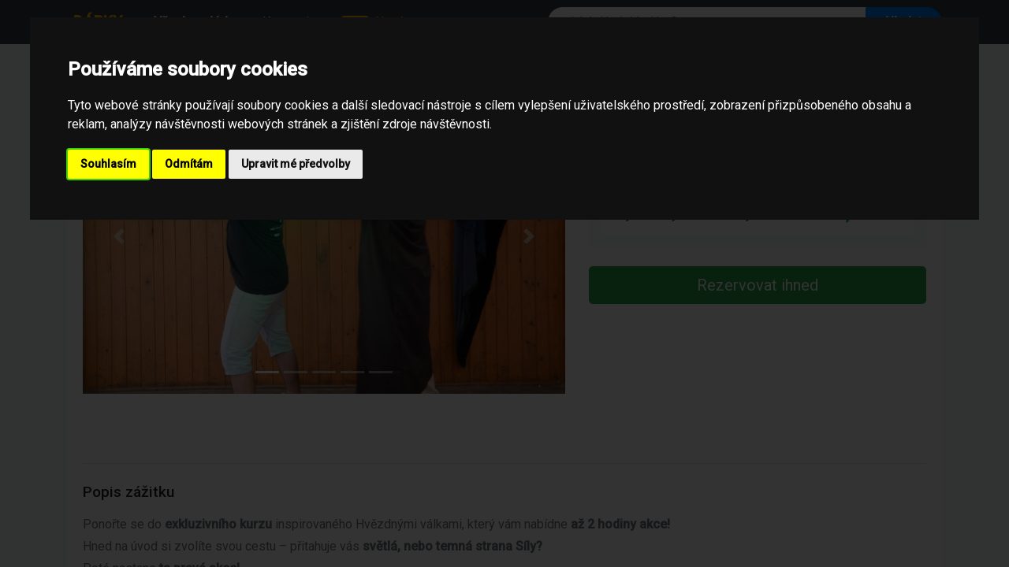

--- FILE ---
content_type: text/html; charset=utf-8
request_url: https://najdi-darek.cz/zazitek/11856/vycvik-boje-se-svetelnym-mecem
body_size: 4507
content:
<!doctype html> <html lang="cs"> <head> <meta charset="utf-8"> <meta name="viewport" content="width=device-width, initial-scale=1, shrink-to-fit=no"> <meta name="description" content=" &lt;p&gt; Ponořte se do &lt;strong&gt;exkluzivního kurzu&lt;/strong&gt; inspirovaného Hvězdnými válkami, který vám nabídne &lt;strong&gt;až 2 hodiny…"> <meta name="author" content=""> <meta name="google-site-verification" content="wYnbGJq09TCbda1D8_BnwzaPDMfW8yG6CYzLU5ABJfA" /> <meta property="og:site_name" content="Najdi Dárek"> <meta name="application-name" content="Najdi Dárek"> <link rel="icon" href="/favicon.ico"> <title>Výcvik boje se světelným mečem | Najdi-dárek.cz</title> <link rel="preconnect" href="https://fonts.googleapis.com"> <link rel="preconnect" href="https://fonts.gstatic.com" crossorigin> <link href="https://fonts.googleapis.com/css2?family=Roboto:ital,wght@0,100;0,300;0,400;0,500;1,100;1,300;1,400;1,500&display=swap" rel="stylesheet"> <!-- Bootstrap core CSS --> <link href="https://najdi-darek.cz/front_styles/vendor/dist/css/bootstrap.min.css" rel="stylesheet"> <!-- Custom styles for this template --> <link href="https://najdi-darek.cz/front_styles/css/album.css?v=2" rel="stylesheet"> <link rel="canonical" href="https://najdi-darek.cz/zazitek/11856/vycvik-boje-se-svetelnym-mecem" /> <script type="application/ld+json">
{
  "@context": "https://schema.org",
  "@type": "BreadcrumbList",
  "itemListElement": [
    {
      "@type": "ListItem",
      "position": 1,
      "name": "Dárky",
      "item": "https://najdi-darek.cz/"
    },
    {
      "@type": "ListItem",
      "position": 2,
      "name": "Zážitky",
      "item": "https://najdi-darek.cz/kategorie/253/zazitky"
    },
    {
      "@type": "ListItem",
      "position": 3,
      "name": "Netradiční",
      "item": "https://najdi-darek.cz/kategorie/273/netradicni"
    },
    {
      "@type": "ListItem",
      "position": 4,
      "name": "Ostatní skvělé netradiční zážitky",
      "item": "https://najdi-darek.cz/kategorie/516/ostatni-skvele-netradicni-zazitky"
    },
    {
      "@type": "ListItem",
      "position": 5,
      "name": "Výcvik boje se světelným mečem",
      "item": "https://najdi-darek.cz/zazitek/2367138/vycvik-boje-se-svetelnym-mecem"
    }
  ]
}
</script> </head> <body> <header class="bg-dark shadow-sm"> <div class="container"> <nav class="navbar navbar-expand-lg navbar-dark bg-dark px-0 py-2"> <a href="/" class="navbar-brand font-weight-bold text-uppercase text-warning mr-4"> <i class="fa fa-gift mr-2"></i>Dárky </a> <button class="navbar-toggler border-0" type="button" data-toggle="collapse" data-target="#navbar" aria-controls="navbar" aria-expanded="false" aria-label="Toggle navigation"> <span class="navbar-toggler-icon"></span> </button> <div class="collapse navbar-collapse" id="navbar"> <ul class="navbar-nav mr-auto align-items-center"> <li class="nav-item"> <a href="/" class="nav-link text-white font-weight-bold px-3"> Všechny dárky </a> </li> <li class="nav-item"> <a href="/category/list" class="nav-link text-white px-3"> Kategorie </a> </li> <li class="nav-item"> <a href="/?type=latest" class="nav-link text-warning px-3"> <span class="badge badge-warning text-dark mr-1">NEW</span> Nové </a> </li> </ul> <form class="form-inline my-2 my-lg-0 w-100 d-flex justify-content-end" style="max-width: 500px;" action='/default/search'> <div class="input-group w-100"> <input class="form-control border-0" style="border-radius: 20px 0 0 20px; padding-left: 1.5rem;" autocomplete="off" name='search' id="search" type="search" placeholder="Jaký dárek hledáte?" aria-label="Search"> <div class="input-group-append"> <button class="btn btn-primary px-4 font-weight-bold" style="border-radius: 0 20px 20px 0;" type="submit"> <i class="fa fa-search d-lg-none"></i> <span class="d-none d-lg-inline">Hledat</span> </button> </div> </div> </form> </div> </nav> </div> </header> <main role="main"> <div class="album py-4 bg-light"> <div class="container"> <div class="card shadow-sm border-0 mb-5" itemscope itemtype="https://schema.org/Product"> <div class="card-body"> <div class="row"> <div class="col-lg-7 col-md-6 mb-4"> <div id="experienceCarousel" class="carousel slide rounded overflow-hidden shadow-sm" data-ride="carousel"> <ol class="carousel-indicators"> <li data-target="#experienceCarousel" data-slide-to="1" class="active"></li> <li data-target="#experienceCarousel" data-slide-to="2" class=""></li> <li data-target="#experienceCarousel" data-slide-to="3" class=""></li> <li data-target="#experienceCarousel" data-slide-to="4" class=""></li> <li data-target="#experienceCarousel" data-slide-to="5" class=""></li> </ol> <div class="carousel-inner"> <div class="carousel-item active"> <img data-enlargeable="true" class="d-block w-100" src="https://najdi-darek.cz/experiences/11856/0.jpg" itemprop="image" alt="Výcvik boje se světelným mečem" style="object-fit: cover; height: 400px;"> </div> <div class="carousel-item "> <img data-enlargeable="true" class="d-block w-100" src="https://najdi-darek.cz/experiences/11856/1.jpg" itemprop="image" alt="Výcvik boje se světelným mečem" style="object-fit: cover; height: 400px;"> </div> <div class="carousel-item "> <img data-enlargeable="true" class="d-block w-100" src="https://najdi-darek.cz/experiences/11856/2.jpg" itemprop="image" alt="Výcvik boje se světelným mečem" style="object-fit: cover; height: 400px;"> </div> <div class="carousel-item "> <img data-enlargeable="true" class="d-block w-100" src="https://najdi-darek.cz/experiences/11856/3.jpg" itemprop="image" alt="Výcvik boje se světelným mečem" style="object-fit: cover; height: 400px;"> </div> <div class="carousel-item "> <img data-enlargeable="true" class="d-block w-100" src="https://najdi-darek.cz/experiences/11856/4.jpg" itemprop="image" alt="Výcvik boje se světelným mečem" style="object-fit: cover; height: 400px;"> </div> </div> <a class="carousel-control-prev" href="#experienceCarousel" role="button" data-slide="prev"> <span class="carousel-control-prev-icon" aria-hidden="true"></span> <span class="sr-only">Previous</span> </a> <a class="carousel-control-next" href="#experienceCarousel" role="button" data-slide="next"> <span class="carousel-control-next-icon" aria-hidden="true"></span> <span class="sr-only">Next</span> </a> </div> </div> <div class="col-lg-5 col-md-6"> <h1 class="h2 font-weight-bold mb-3" itemprop="name">Výcvik boje se světelným mečem</h1> <div class="mb-4"> <div class="sharethis-inline-share-buttons"></div> </div> <div class="card bg-light border-0"> <div class="card-body p-3"> <h5 class="card-title text-muted text-uppercase small font-weight-bold mb-3">Vyberte variantu</h5> <div class="list-group list-group-flush shadow-sm rounded" itemscope itemprop="offers" itemtype="http://schema.org/AggregateOffer">  <a href="/product/buy/11856?option=5333108" target="_blank" class="list-group-item list-group-item-action d-flex justify-content-between align-items-center" rel="nofollow"> <div> <span itemprop="name" class="font-weight-500">Výcvik boje se světelným mečem</span> </div> <div class="text-right ml-2"> <span class="h5 text-success font-weight-bold mb-0" itemprop="lowPrice" content="1999"> 1,999 </span> <small itemprop="priceCurrency">CZK</small> </div> </a> </div> </div> </div> <div class="mt-4"> <button class="btn btn-success btn-lg btn-block shadow-sm" onclick="$('.list-group-item-action').first()[0].click()"> Rezervovat ihned </button> </div> </div> </div> <div class="row mt-5"> <div class="col-12"> <hr class="mb-4"> <h3 class="h4 mb-3">Popis zážitku</h3> <div class="text-muted" itemprop="description" style="line-height: 1.8;"> <p> Ponořte se do <strong>exkluzivního kurzu</strong> inspirovaného Hvězdnými válkami, který vám nabídne <strong>až 2 hodiny akce!</strong><br> Hned na úvod si zvolíte svou cestu – přitahuje vás <strong>světlá, nebo temná strana Síly?</strong><br> Poté nastane <strong>ta pravá akce!</strong><br> Zkušený instruktor vás <strong>zasvětí do tajů světelného meče</strong>, naučíte se jeho základní užívání, techniky a pravidla souboje.<br> Následně se pustíte do <strong>tréninku dle pravidel Francouzské šermířské federace</strong>, která tento styl boje <strong>uznává jako oficiální sport.</strong><br> Instruktor vám detailně vysvětlí veškerá pravidla, a pak si <strong>vyzkoušíte skutečný sportovní zápas!</strong><br> Připravte se na <strong>nezapomenutelný zážitek!</strong> </p> </div> <p class="text-center w-100 pt-2"> <button class="btn btn-primary m-auto" onclick="$('.list-group-item-action').first()[0].click()">Zjistit více</button> </p> </div> </div> </div> </div> <div class="row"> <div class="col-lg-9 mb-4"> <div class="d-flex align-items-center justify-content-between mb-3"> <h3 class="h4 mb-0">Doporučené v kategorii</h3> </div> <div class="row"> <div class="col-md-6 col-lg-4 d-flex align-items-stretch mb-4"> <a href="/zazitek/21213/valentynsky-pobyt-ve-wine-wellness-hotel-amande" class="card shadow-sm border-0 w-100 text-decoration-none text-dark zoom-hover" data-id="21213"> <div class="position-relative"> <img class="card-img-top" src="https://najdi-darek.cz/experiences/21213/6_temp.jpg" title="Valentýnský pobyt ve Wine Wellness Hotel Amande" alt="Valentýnský pobyt ve Wine Wellness Hotel Amande" style="height: 200px; object-fit: cover;"> <div class="badge badge-success position-absolute p-2" style="bottom: 10px; right: 10px; font-size: 0.9rem;"> Od 4,190 CZK </div> </div> <div class="card-body"> <h6 class="card-title font-weight-bold mb-0">Valentýnský pobyt ve Wine Wellness…</h6> </div> </a> </div> <div class="col-md-6 col-lg-4 d-flex align-items-stretch mb-4"> <a href="/zazitek/21212/pobytovy-balicek-hotelu-wine-wellness-hotel-amande-jedu-na-mandle" class="card shadow-sm border-0 w-100 text-decoration-none text-dark zoom-hover" data-id="21212"> <div class="position-relative"> <img class="card-img-top" src="https://najdi-darek.cz/experiences/21212/0_temp.jpg" title="Pobytový balíček hotelu Wine Wellness Hotel Amande: Jedu na mandle" alt="Pobytový balíček hotelu Wine Wellness Hotel Amande: Jedu na mandle" style="height: 200px; object-fit: cover;"> <div class="badge badge-success position-absolute p-2" style="bottom: 10px; right: 10px; font-size: 0.9rem;"> Od 3,544 CZK </div> </div> <div class="card-body"> <h6 class="card-title font-weight-bold mb-0">Pobytový balíček hotelu Wine Wellness…</h6> </div> </a> </div> <div class="col-md-6 col-lg-4 d-flex align-items-stretch mb-4"> <a href="/zazitek/21211/pobytovy-balicek-hotelu-wine-wellness-hotel-amande-jsem-na-dovolene" class="card shadow-sm border-0 w-100 text-decoration-none text-dark zoom-hover" data-id="21211"> <div class="position-relative"> <img class="card-img-top" src="https://najdi-darek.cz/experiences/21211/7_temp.jpg" title="Pobytový balíček hotelu Wine Wellness Hotel Amande: Jsem na dovolené" alt="Pobytový balíček hotelu Wine Wellness Hotel Amande: Jsem na dovolené" style="height: 200px; object-fit: cover;"> <div class="badge badge-success position-absolute p-2" style="bottom: 10px; right: 10px; font-size: 0.9rem;"> Od 2,840 CZK </div> </div> <div class="card-body"> <h6 class="card-title font-weight-bold mb-0">Pobytový balíček hotelu Wine Wellness…</h6> </div> </a> </div> <div class="col-md-6 col-lg-4 d-flex align-items-stretch mb-4"> <a href="/zazitek/21210/pobytovy-balicek-hotelu-wine-wellness-hotel-amande-jsem-romantik" class="card shadow-sm border-0 w-100 text-decoration-none text-dark zoom-hover" data-id="21210"> <div class="position-relative"> <img class="card-img-top" src="https://najdi-darek.cz/experiences/21210/12_temp.jpg" title="Pobytový balíček hotelu Wine Wellness Hotel Amande: Jsem romantik" alt="Pobytový balíček hotelu Wine Wellness Hotel Amande: Jsem romantik" style="height: 200px; object-fit: cover;"> <div class="badge badge-success position-absolute p-2" style="bottom: 10px; right: 10px; font-size: 0.9rem;"> Od 7,752 CZK </div> </div> <div class="card-body"> <h6 class="card-title font-weight-bold mb-0">Pobytový balíček hotelu Wine Wellness…</h6> </div> </a> </div> <div class="col-md-6 col-lg-4 d-flex align-items-stretch mb-4"> <a href="/zazitek/21209/pobytovy-balicek-hotelu-wine-wellness-hotel-amande-jsem-na-wellness" class="card shadow-sm border-0 w-100 text-decoration-none text-dark zoom-hover" data-id="21209"> <div class="position-relative"> <img class="card-img-top" src="https://najdi-darek.cz/experiences/21209/6_temp.jpg" title="Pobytový balíček hotelu Wine Wellness Hotel Amande: Jsem na wellness" alt="Pobytový balíček hotelu Wine Wellness Hotel Amande: Jsem na wellness" style="height: 200px; object-fit: cover;"> <div class="badge badge-success position-absolute p-2" style="bottom: 10px; right: 10px; font-size: 0.9rem;"> Od 3,240 CZK </div> </div> <div class="card-body"> <h6 class="card-title font-weight-bold mb-0">Pobytový balíček hotelu Wine Wellness…</h6> </div> </a> </div> <div class="col-md-6 col-lg-4 d-flex align-items-stretch mb-4"> <a href="/zazitek/21208/pobytovy-balicek-hotelu-wine-wellness-hotel-amande-jsem-vinar" class="card shadow-sm border-0 w-100 text-decoration-none text-dark zoom-hover" data-id="21208"> <div class="position-relative"> <img class="card-img-top" src="https://najdi-darek.cz/experiences/21208/17_temp.jpg" title="Pobytový balíček hotelu Wine Wellness Hotel Amande: Jsem vinař" alt="Pobytový balíček hotelu Wine Wellness Hotel Amande: Jsem vinař" style="height: 200px; object-fit: cover;"> <div class="badge badge-success position-absolute p-2" style="bottom: 10px; right: 10px; font-size: 0.9rem;"> Od 4,256 CZK </div> </div> <div class="card-body"> <h6 class="card-title font-weight-bold mb-0">Pobytový balíček hotelu Wine Wellness…</h6> </div> </a> </div> </div> </div> <div class="col-lg-3"> <div class="card shadow-sm border-0"> <div class="card-header bg-white font-weight-bold"> Kategorie </div> <div class="card-body"> <div class="d-flex flex-wrap"> <a href="/kategorie/253/zazitky" class="badge badge-light border mr-1 mb-2 p-2"> Zážitky </a> <a href="/kategorie/273/netradicni" class="badge badge-light border mr-1 mb-2 p-2"> Netradiční </a> <a href="/kategorie/516/ostatni-skvele-netradicni-zazitky" class="badge badge-light border mr-1 mb-2 p-2"> Ostatní skvělé netradiční zážitky </a> </div> </div> </div> </div> </div> </div> </div> <style> .zoom-hover { transition: transform 0.2s; } .zoom-hover:hover { transform: translateY(-5px); } .font-weight-500 { font-weight: 500; } </style> </main> <footer class="text-muted bg-light"> <div class="container"> <div class="clearfix"></div> <div style="text-align:center;width:100%"><strong><a style="color:#000" href="https://goodexperience.cz/">&copy; Web Development - Good Experience s.r.o.</a></strong></div> <p class="float-right"> <a id="back-to-top" href="#" class="btn btn-success btn-lg back-to-top" role="button" title="Nahoru" data-toggle="tooltip" data-placement="left">&#x2191;</a> </p> </div> </footer> <script src="https://najdi-darek.cz/js/jquery.js"></script> <script src="https://code.jquery.com/ui/1.12.1/jquery-ui.min.js"></script> <link href="https://cdnjs.cloudflare.com/ajax/libs/jqueryui/1.12.1/jquery-ui.min.css" rel="stylesheet" type="text/css" media="all"/> <script src="https://najdi-darek.cz/js/ajax.js"></script> <script src="https://najdi-darek.cz/js/main.js?v=1"></script> <script src="https://najdi-darek.cz/front_styles/vendor/assets/js/vendor/popper.min.js"></script> <script src="https://najdi-darek.cz/front_styles/vendor/dist/js/bootstrap.min.js"></script> <script src="https://najdi-darek.cz/front_styles/vendor/assets/js/vendor/holder.min.js"></script> <link rel="stylesheet" href="//cdnjs.cloudflare.com/ajax/libs/fancybox/2.1.5/jquery.fancybox.min.css" media="screen"> <script src="//cdnjs.cloudflare.com/ajax/libs/fancybox/2.1.5/jquery.fancybox.min.js"></script> <!-- Cookie Consent by TermsFeed https://www.TermsFeed.com --> <script type="text/javascript" src="//www.termsfeed.com/public/cookie-consent/4.1.0/cookie-consent.js" charset="UTF-8"></script> <script type="text/javascript" charset="UTF-8">
document.addEventListener('DOMContentLoaded', function () {
cookieconsent.run({"notice_banner_type":"interstitial","consent_type":"express","palette":"dark","language":"cs","page_load_consent_levels":["strictly-necessary"],"notice_banner_reject_button_hide":false,"preferences_center_close_button_hide":false,"page_refresh_confirmation_buttons":false});
});
</script> <!-- Unnamed script --> <script type="text/plain" data-cookie-consent="tracking" async src='https://www.googletagmanager.com/gtag/js?id=G-ZHTXQKDBFJ'></script> <script type="text/plain" data-cookie-consent="tracking">
  window.dataLayer = window.dataLayer || [];
  function gtag(){ dataLayer.push(arguments);}
  gtag('js', new Date());

  gtag('config', 'G-ZHTXQKDBFJ');
</script> <!-- end of Unnamed script--> <!-- Unnamed script --> <script type="text/plain" data-cookie-consent="tracking" src="https://platform-api.sharethis.com/js/sharethis.js#property=65babd733625b4001a8bce11&product=inline-share-buttons&source=platform" async="async"></script> <!-- end of Unnamed script--> <noscript>Free cookie consent management tool by <a href="https://www.termsfeed.com/">TermsFeed</a></noscript> <!-- End Cookie Consent by TermsFeed https://www.TermsFeed.com --> <!-- Below is the link that users can use to open Preferences Center to change their preferences. Do not modify the ID parameter. Place it where appropriate, style it as needed. --> <a href="#" id="open_preferences_center">Update cookies preferences</a> <script src="https://najdi-darek.cz/js/cloud.js"></script> <link rel="stylesheet" href="https://najdi-darek.cz/css/cloud.css" media="screen"> <script>
    $ (".cloud-tags").prettyTag ();
</script> </body> </html>


--- FILE ---
content_type: application/javascript
request_url: https://najdi-darek.cz/js/jquery.js
body_size: 33500
content:
/*! jQuery v3.6.1 | (c) OpenJS Foundation and other contributors | jquery.org/license */
!function(e, t){"use strict"; "object" == typeof module && "object" == typeof module.exports?module.exports = e.document?t(e, !0):function(e){if (!e.document)throw new Error("jQuery requires a window with a document"); return t(e)}:t(e)}("undefined" != typeof window?window:this, function(C, e){"use strict"; var t = [], r = Object.getPrototypeOf, s = t.slice, g = t.flat?function(e){return t.flat.call(e)}:function(e){return t.concat.apply([], e)}, u = t.push, i = t.indexOf, n = {}, o = n.toString, y = n.hasOwnProperty, a = y.toString, l = a.call(Object), v = {}, m = function(e){return"function" == typeof e && "number" != typeof e.nodeType && "function" != typeof e.item}, x = function(e){return null != e && e === e.window}, E = C.document, c = {type:!0, src:!0, nonce:!0, noModule:!0}; function b(e, t, n){var r, i, o = (n = n || E).createElement("script"); if (o.text = e, t)for (r in c)(i = t[r] || t.getAttribute && t.getAttribute(r)) && o.setAttribute(r, i); n.head.appendChild(o).parentNode.removeChild(o)}function w(e){return null == e?e + "":"object" == typeof e || "function" == typeof e?n[o.call(e)] || "object":typeof e}var f = "3.6.1", S = function(e, t){return new S.fn.init(e, t)}; function p(e){var t = !!e && "length"in e && e.length, n = w(e); return!m(e) && !x(e) && ("array" === n || 0 === t || "number" == typeof t && 0 < t && t - 1 in e)}S.fn = S.prototype = {jquery:f, constructor:S, length:0, toArray:function(){return s.call(this)}, get:function(e){return null == e?s.call(this):e < 0?this[e + this.length]:this[e]}, pushStack:function(e){var t = S.merge(this.constructor(), e); return t.prevObject = this, t}, each:function(e){return S.each(this, e)}, map:function(n){return this.pushStack(S.map(this, function(e, t){return n.call(e, t, e)}))}, slice:function(){return this.pushStack(s.apply(this, arguments))}, first:function(){return this.eq(0)}, last:function(){return this.eq( - 1)}, even:function(){return this.pushStack(S.grep(this, function(e, t){return(t + 1) % 2}))}, odd:function(){return this.pushStack(S.grep(this, function(e, t){return t % 2}))}, eq:function(e){var t = this.length, n = + e + (e < 0?t:0); return this.pushStack(0 <= n && n < t?[this[n]]:[])}, end:function(){return this.prevObject || this.constructor()}, push:u, sort:t.sort, splice:t.splice}, S.extend = S.fn.extend = function(){var e, t, n, r, i, o, a = arguments[0] || {}, s = 1, u = arguments.length, l = !1; for ("boolean" == typeof a && (l = a, a = arguments[s] || {}, s++), "object" == typeof a || m(a) || (a = {}), s === u && (a = this, s--); s < u; s++)if (null != (e = arguments[s]))for (t in e)r = e[t], "__proto__" !== t && a !== r && (l && r && (S.isPlainObject(r) || (i = Array.isArray(r)))?(n = a[t], o = i && !Array.isArray(n)?[]:i || S.isPlainObject(n)?n:{}, i = !1, a[t] = S.extend(l, o, r)):void 0 !== r && (a[t] = r)); return a}, S.extend({expando:"jQuery" + (f + Math.random()).replace(/\D/g, ""), isReady:!0, error:function(e){throw new Error(e)}, noop:function(){}, isPlainObject:function(e){var t, n; return!(!e || "[object Object]" !== o.call(e)) && (!(t = r(e)) || "function" == typeof (n = y.call(t, "constructor") && t.constructor) && a.call(n) === l)}, isEmptyObject:function(e){var t; for (t in e)return!1; return!0}, globalEval:function(e, t, n){b(e, {nonce:t && t.nonce}, n)}, each:function(e, t){var n, r = 0; if (p(e)){for (n = e.length; r < n; r++)if (!1 === t.call(e[r], r, e[r]))break} else for (r in e)if (!1 === t.call(e[r], r, e[r]))break; return e}, makeArray:function(e, t){var n = t || []; return null != e && (p(Object(e))?S.merge(n, "string" == typeof e?[e]:e):u.call(n, e)), n}, inArray:function(e, t, n){return null == t? - 1:i.call(t, e, n)}, merge:function(e, t){for (var n = + t.length, r = 0, i = e.length; r < n; r++)e[i++] = t[r]; return e.length = i, e}, grep:function(e, t, n){for (var r = [], i = 0, o = e.length, a = !n; i < o; i++)!t(e[i], i) !== a && r.push(e[i]); return r}, map:function(e, t, n){var r, i, o = 0, a = []; if (p(e))for (r = e.length; o < r; o++)null != (i = t(e[o], o, n)) && a.push(i);  else for (o in e)null != (i = t(e[o], o, n)) && a.push(i); return g(a)}, guid:1, support:v}), "function" == typeof Symbol && (S.fn[Symbol.iterator] = t[Symbol.iterator]), S.each("Boolean Number String Function Array Date RegExp Object Error Symbol".split(" "), function(e, t){n["[object " + t + "]"] = t.toLowerCase()}); var d = function(n){var e, d, b, o, i, h, f, g, w, u, l, T, C, a, E, y, s, c, v, S = "sizzle" + 1 * new Date, p = n.document, k = 0, r = 0, m = ue(), x = ue(), A = ue(), N = ue(), j = function(e, t){return e === t && (l = !0), 0}, D = {}.hasOwnProperty, t = [], q = t.pop, L = t.push, H = t.push, O = t.slice, P = function(e, t){for (var n = 0, r = e.length; n < r; n++)if (e[n] === t)return n; return - 1}, R = "checked|selected|async|autofocus|autoplay|controls|defer|disabled|hidden|ismap|loop|multiple|open|readonly|required|scoped", M = "[\\x20\\t\\r\\n\\f]", I = "(?:\\\\[\\da-fA-F]{1,6}" + M + "?|\\\\[^\\r\\n\\f]|[\\w-]|[^\0-\\x7f])+", W = "\\[" + M + "*(" + I + ")(?:" + M + "*([*^$|!~]?=)" + M + "*(?:'((?:\\\\.|[^\\\\'])*)'|\"((?:\\\\.|[^\\\\\"])*)\"|(" + I + "))|)" + M + "*\\]", F = ":(" + I + ")(?:\\((('((?:\\\\.|[^\\\\'])*)'|\"((?:\\\\.|[^\\\\\"])*)\")|((?:\\\\.|[^\\\\()[\\]]|" + W + ")*)|.*)\\)|)", $ = new RegExp(M + "+", "g"), B = new RegExp("^" + M + "+|((?:^|[^\\\\])(?:\\\\.)*)" + M + "+$", "g"), _ = new RegExp("^" + M + "*," + M + "*"), z = new RegExp("^" + M + "*([>+~]|" + M + ")" + M + "*"), U = new RegExp(M + "|>"), X = new RegExp(F), V = new RegExp("^" + I + "$"), G = {ID:new RegExp("^#(" + I + ")"), CLASS:new RegExp("^\\.(" + I + ")"), TAG:new RegExp("^(" + I + "|[*])"), ATTR:new RegExp("^" + W), PSEUDO:new RegExp("^" + F), CHILD:new RegExp("^:(only|first|last|nth|nth-last)-(child|of-type)(?:\\(" + M + "*(even|odd|(([+-]|)(\\d*)n|)" + M + "*(?:([+-]|)" + M + "*(\\d+)|))" + M + "*\\)|)", "i"), bool:new RegExp("^(?:" + R + ")$", "i"), needsContext:new RegExp("^" + M + "*[>+~]|:(even|odd|eq|gt|lt|nth|first|last)(?:\\(" + M + "*((?:-\\d)?\\d*)" + M + "*\\)|)(?=[^-]|$)", "i")}, Y = /HTML$/i, Q = /^(?:input|select|textarea|button)$/i, J = /^h\d$/i, K = /^[^{]+\{\s*\[native \w/, Z = /^(?:#([\w-]+)|(\w+)|\.([\w-]+))$/, ee = /[+~]/, te = new RegExp("\\\\[\\da-fA-F]{1,6}" + M + "?|\\\\([^\\r\\n\\f])", "g"), ne = function(e, t){var n = "0x" + e.slice(1) - 65536; return t || (n < 0?String.fromCharCode(n + 65536):String.fromCharCode(n >> 10 | 55296, 1023 & n | 56320))}, re = /([\0-\x1f\x7f]|^-?\d)|^-$|[^\0-\x1f\x7f-\uFFFF\w-]/g, ie = function(e, t){return t?"\0" === e?"\ufffd":e.slice(0, - 1) + "\\" + e.charCodeAt(e.length - 1).toString(16) + " ":"\\" + e}, oe = function(){T()}, ae = be(function(e){return!0 === e.disabled && "fieldset" === e.nodeName.toLowerCase()}, {dir:"parentNode", next:"legend"}); try{H.apply(t = O.call(p.childNodes), p.childNodes), t[p.childNodes.length].nodeType} catch (e){H = {apply:t.length?function(e, t){L.apply(e, O.call(t))}:function(e, t){var n = e.length, r = 0; while (e[n++] = t[r++]); e.length = n - 1}}}function se(t, e, n, r){var i, o, a, s, u, l, c, f = e && e.ownerDocument, p = e?e.nodeType:9; if (n = n || [], "string" != typeof t || !t || 1 !== p && 9 !== p && 11 !== p)return n; if (!r && (T(e), e = e || C, E)){if (11 !== p && (u = Z.exec(t)))if (i = u[1]){if (9 === p){if (!(a = e.getElementById(i)))return n; if (a.id === i)return n.push(a), n} else if (f && (a = f.getElementById(i)) && v(e, a) && a.id === i)return n.push(a), n} else{if (u[2])return H.apply(n, e.getElementsByTagName(t)), n; if ((i = u[3]) && d.getElementsByClassName && e.getElementsByClassName)return H.apply(n, e.getElementsByClassName(i)), n}if (d.qsa && !N[t + " "] && (!y || !y.test(t)) && (1 !== p || "object" !== e.nodeName.toLowerCase())){if (c = t, f = e, 1 === p && (U.test(t) || z.test(t))){(f = ee.test(t) && ve(e.parentNode) || e) === e && d.scope || ((s = e.getAttribute("id"))?s = s.replace(re, ie):e.setAttribute("id", s = S)), o = (l = h(t)).length; while (o--)l[o] = (s?"#" + s:":scope") + " " + xe(l[o]); c = l.join(",")}try{return H.apply(n, f.querySelectorAll(c)), n} catch (e){N(t, !0)} finally{s === S && e.removeAttribute("id")}}}return g(t.replace(B, "$1"), e, n, r)}function ue(){var r = []; return function e(t, n){return r.push(t + " ") > b.cacheLength && delete e[r.shift()], e[t + " "] = n}}function le(e){return e[S] = !0, e}function ce(e){var t = C.createElement("fieldset"); try{return!!e(t)} catch (e){return!1} finally{t.parentNode && t.parentNode.removeChild(t), t = null}}function fe(e, t){var n = e.split("|"), r = n.length; while (r--)b.attrHandle[n[r]] = t}function pe(e, t){var n = t && e, r = n && 1 === e.nodeType && 1 === t.nodeType && e.sourceIndex - t.sourceIndex; if (r)return r; if (n)while (n = n.nextSibling)if (n === t)return - 1; return e?1: - 1}function de(t){return function(e){return"input" === e.nodeName.toLowerCase() && e.type === t}}function he(n){return function(e){var t = e.nodeName.toLowerCase(); return("input" === t || "button" === t) && e.type === n}}function ge(t){return function(e){return"form"in e?e.parentNode && !1 === e.disabled?"label"in e?"label"in e.parentNode?e.parentNode.disabled === t:e.disabled === t:e.isDisabled === t || e.isDisabled !== !t && ae(e) === t:e.disabled === t:"label"in e && e.disabled === t}}function ye(a){return le(function(o){return o = + o, le(function(e, t){var n, r = a([], e.length, o), i = r.length; while (i--)e[n = r[i]] && (e[n] = !(t[n] = e[n]))})})}function ve(e){return e && "undefined" != typeof e.getElementsByTagName && e}for (e in d = se.support = {}, i = se.isXML = function(e){var t = e && e.namespaceURI, n = e && (e.ownerDocument || e).documentElement; return!Y.test(t || n && n.nodeName || "HTML")}, T = se.setDocument = function(e){var t, n, r = e?e.ownerDocument || e:p; return r != C && 9 === r.nodeType && r.documentElement && (a = (C = r).documentElement, E = !i(C), p != C && (n = C.defaultView) && n.top !== n && (n.addEventListener?n.addEventListener("unload", oe, !1):n.attachEvent && n.attachEvent("onunload", oe)), d.scope = ce(function(e){return a.appendChild(e).appendChild(C.createElement("div")), "undefined" != typeof e.querySelectorAll && !e.querySelectorAll(":scope fieldset div").length}), d.attributes = ce(function(e){return e.className = "i", !e.getAttribute("className")}), d.getElementsByTagName = ce(function(e){return e.appendChild(C.createComment("")), !e.getElementsByTagName("*").length}), d.getElementsByClassName = K.test(C.getElementsByClassName), d.getById = ce(function(e){return a.appendChild(e).id = S, !C.getElementsByName || !C.getElementsByName(S).length}), d.getById?(b.filter.ID = function(e){var t = e.replace(te, ne); return function(e){return e.getAttribute("id") === t}}, b.find.ID = function(e, t){if ("undefined" != typeof t.getElementById && E){var n = t.getElementById(e); return n?[n]:[]}}):(b.filter.ID = function(e){var n = e.replace(te, ne); return function(e){var t = "undefined" != typeof e.getAttributeNode && e.getAttributeNode("id"); return t && t.value === n}}, b.find.ID = function(e, t){if ("undefined" != typeof t.getElementById && E){var n, r, i, o = t.getElementById(e); if (o){if ((n = o.getAttributeNode("id")) && n.value === e)return[o]; i = t.getElementsByName(e), r = 0; while (o = i[r++])if ((n = o.getAttributeNode("id")) && n.value === e)return[o]}return[]}}), b.find.TAG = d.getElementsByTagName?function(e, t){return"undefined" != typeof t.getElementsByTagName?t.getElementsByTagName(e):d.qsa?t.querySelectorAll(e):void 0}:function(e, t){var n, r = [], i = 0, o = t.getElementsByTagName(e); if ("*" === e){while (n = o[i++])1 === n.nodeType && r.push(n); return r}return o}, b.find.CLASS = d.getElementsByClassName && function(e, t){if ("undefined" != typeof t.getElementsByClassName && E)return t.getElementsByClassName(e)}, s = [], y = [], (d.qsa = K.test(C.querySelectorAll)) && (ce(function(e){var t; a.appendChild(e).innerHTML = "<a id='" + S + "'></a><select id='" + S + "-\r\\' msallowcapture=''><option selected=''></option></select>", e.querySelectorAll("[msallowcapture^='']").length && y.push("[*^$]=" + M + "*(?:''|\"\")"), e.querySelectorAll("[selected]").length || y.push("\\[" + M + "*(?:value|" + R + ")"), e.querySelectorAll("[id~=" + S + "-]").length || y.push("~="), (t = C.createElement("input")).setAttribute("name", ""), e.appendChild(t), e.querySelectorAll("[name='']").length || y.push("\\[" + M + "*name" + M + "*=" + M + "*(?:''|\"\")"), e.querySelectorAll(":checked").length || y.push(":checked"), e.querySelectorAll("a#" + S + "+*").length || y.push(".#.+[+~]"), e.querySelectorAll("\\\f"), y.push("[\\r\\n\\f]")}), ce(function(e){e.innerHTML = "<a href='' disabled='disabled'></a><select disabled='disabled'><option/></select>"; var t = C.createElement("input"); t.setAttribute("type", "hidden"), e.appendChild(t).setAttribute("name", "D"), e.querySelectorAll("[name=d]").length && y.push("name" + M + "*[*^$|!~]?="), 2 !== e.querySelectorAll(":enabled").length && y.push(":enabled", ":disabled"), a.appendChild(e).disabled = !0, 2 !== e.querySelectorAll(":disabled").length && y.push(":enabled", ":disabled"), e.querySelectorAll("*,:x"), y.push(",.*:")})), (d.matchesSelector = K.test(c = a.matches || a.webkitMatchesSelector || a.mozMatchesSelector || a.oMatchesSelector || a.msMatchesSelector)) && ce(function(e){d.disconnectedMatch = c.call(e, "*"), c.call(e, "[s!='']:x"), s.push("!=", F)}), y = y.length && new RegExp(y.join("|")), s = s.length && new RegExp(s.join("|")), t = K.test(a.compareDocumentPosition), v = t || K.test(a.contains)?function(e, t){var n = 9 === e.nodeType?e.documentElement:e, r = t && t.parentNode; return e === r || !(!r || 1 !== r.nodeType || !(n.contains?n.contains(r):e.compareDocumentPosition && 16 & e.compareDocumentPosition(r)))}:function(e, t){if (t)while (t = t.parentNode)if (t === e)return!0; return!1}, j = t?function(e, t){if (e === t)return l = !0, 0; var n = !e.compareDocumentPosition - !t.compareDocumentPosition; return n || (1 & (n = (e.ownerDocument || e) == (t.ownerDocument || t)?e.compareDocumentPosition(t):1) || !d.sortDetached && t.compareDocumentPosition(e) === n?e == C || e.ownerDocument == p && v(p, e)? - 1:t == C || t.ownerDocument == p && v(p, t)?1:u?P(u, e) - P(u, t):0:4 & n? - 1:1)}:function(e, t){if (e === t)return l = !0, 0; var n, r = 0, i = e.parentNode, o = t.parentNode, a = [e], s = [t]; if (!i || !o)return e == C? - 1:t == C?1:i? - 1:o?1:u?P(u, e) - P(u, t):0; if (i === o)return pe(e, t); n = e; while (n = n.parentNode)a.unshift(n); n = t; while (n = n.parentNode)s.unshift(n); while (a[r] === s[r])r++; return r?pe(a[r], s[r]):a[r] == p? - 1:s[r] == p?1:0}), C}, se.matches = function(e, t){return se(e, null, null, t)}, se.matchesSelector = function(e, t){if (T(e), d.matchesSelector && E && !N[t + " "] && (!s || !s.test(t)) && (!y || !y.test(t)))try{var n = c.call(e, t); if (n || d.disconnectedMatch || e.document && 11 !== e.document.nodeType)return n} catch (e){N(t, !0)}return 0 < se(t, C, null, [e]).length}, se.contains = function(e, t){return(e.ownerDocument || e) != C && T(e), v(e, t)}, se.attr = function(e, t){(e.ownerDocument || e) != C && T(e); var n = b.attrHandle[t.toLowerCase()], r = n && D.call(b.attrHandle, t.toLowerCase())?n(e, t, !E):void 0; return void 0 !== r?r:d.attributes || !E?e.getAttribute(t):(r = e.getAttributeNode(t)) && r.specified?r.value:null}, se.escape = function(e){return(e + "").replace(re, ie)}, se.error = function(e){throw new Error("Syntax error, unrecognized expression: " + e)}, se.uniqueSort = function(e){var t, n = [], r = 0, i = 0; if (l = !d.detectDuplicates, u = !d.sortStable && e.slice(0), e.sort(j), l){while (t = e[i++])t === e[i] && (r = n.push(i)); while (r--)e.splice(n[r], 1)}return u = null, e}, o = se.getText = function(e){var t, n = "", r = 0, i = e.nodeType; if (i){if (1 === i || 9 === i || 11 === i){if ("string" == typeof e.textContent)return e.textContent; for (e = e.firstChild; e; e = e.nextSibling)n += o(e)} else if (3 === i || 4 === i)return e.nodeValue} else while (t = e[r++])n += o(t); return n}, (b = se.selectors = {cacheLength:50, createPseudo:le, match:G, attrHandle:{}, find:{}, relative:{">":{dir:"parentNode", first:!0}, " ":{dir:"parentNode"}, "+":{dir:"previousSibling", first:!0}, "~":{dir:"previousSibling"}}, preFilter:{ATTR:function(e){return e[1] = e[1].replace(te, ne), e[3] = (e[3] || e[4] || e[5] || "").replace(te, ne), "~=" === e[2] && (e[3] = " " + e[3] + " "), e.slice(0, 4)}, CHILD:function(e){return e[1] = e[1].toLowerCase(), "nth" === e[1].slice(0, 3)?(e[3] || se.error(e[0]), e[4] = + (e[4]?e[5] + (e[6] || 1):2 * ("even" === e[3] || "odd" === e[3])), e[5] = + (e[7] + e[8] || "odd" === e[3])):e[3] && se.error(e[0]), e}, PSEUDO:function(e){var t, n = !e[6] && e[2]; return G.CHILD.test(e[0])?null:(e[3]?e[2] = e[4] || e[5] || "":n && X.test(n) && (t = h(n, !0)) && (t = n.indexOf(")", n.length - t) - n.length) && (e[0] = e[0].slice(0, t), e[2] = n.slice(0, t)), e.slice(0, 3))}}, filter:{TAG:function(e){var t = e.replace(te, ne).toLowerCase(); return"*" === e?function(){return!0}:function(e){return e.nodeName && e.nodeName.toLowerCase() === t}}, CLASS:function(e){var t = m[e + " "]; return t || (t = new RegExp("(^|" + M + ")" + e + "(" + M + "|$)")) && m(e, function(e){return t.test("string" == typeof e.className && e.className || "undefined" != typeof e.getAttribute && e.getAttribute("class") || "")})}, ATTR:function(n, r, i){return function(e){var t = se.attr(e, n); return null == t?"!=" === r:!r || (t += "", "=" === r?t === i:"!=" === r?t !== i:"^=" === r?i && 0 === t.indexOf(i):"*=" === r?i && - 1 < t.indexOf(i):"$=" === r?i && t.slice( - i.length) === i:"~=" === r? - 1 < (" " + t.replace($, " ") + " ").indexOf(i):"|=" === r && (t === i || t.slice(0, i.length + 1) === i + "-"))}}, CHILD:function(h, e, t, g, y){var v = "nth" !== h.slice(0, 3), m = "last" !== h.slice( - 4), x = "of-type" === e; return 1 === g && 0 === y?function(e){return!!e.parentNode}:function(e, t, n){var r, i, o, a, s, u, l = v !== m?"nextSibling":"previousSibling", c = e.parentNode, f = x && e.nodeName.toLowerCase(), p = !n && !x, d = !1; if (c){if (v){while (l){a = e; while (a = a[l])if (x?a.nodeName.toLowerCase() === f:1 === a.nodeType)return!1; u = l = "only" === h && !u && "nextSibling"}return!0}if (u = [m?c.firstChild:c.lastChild], m && p){d = (s = (r = (i = (o = (a = c)[S] || (a[S] = {}))[a.uniqueID] || (o[a.uniqueID] = {}))[h] || [])[0] === k && r[1]) && r[2], a = s && c.childNodes[s]; while (a = ++s && a && a[l] || (d = s = 0) || u.pop())if (1 === a.nodeType && ++d && a === e){i[h] = [k, s, d]; break}} else if (p && (d = s = (r = (i = (o = (a = e)[S] || (a[S] = {}))[a.uniqueID] || (o[a.uniqueID] = {}))[h] || [])[0] === k && r[1]), !1 === d)while (a = ++s && a && a[l] || (d = s = 0) || u.pop())if ((x?a.nodeName.toLowerCase() === f:1 === a.nodeType) && ++d && (p && ((i = (o = a[S] || (a[S] = {}))[a.uniqueID] || (o[a.uniqueID] = {}))[h] = [k, d]), a === e))break; return(d -= y) === g || d % g == 0 && 0 <= d / g}}}, PSEUDO:function(e, o){var t, a = b.pseudos[e] || b.setFilters[e.toLowerCase()] || se.error("unsupported pseudo: " + e); return a[S]?a(o):1 < a.length?(t = [e, e, "", o], b.setFilters.hasOwnProperty(e.toLowerCase())?le(function(e, t){var n, r = a(e, o), i = r.length; while (i--)e[n = P(e, r[i])] = !(t[n] = r[i])}):function(e){return a(e, 0, t)}):a}}, pseudos:{not:le(function(e){var r = [], i = [], s = f(e.replace(B, "$1")); return s[S]?le(function(e, t, n, r){var i, o = s(e, null, r, []), a = e.length; while (a--)(i = o[a]) && (e[a] = !(t[a] = i))}):function(e, t, n){return r[0] = e, s(r, null, n, i), r[0] = null, !i.pop()}}), has:le(function(t){return function(e){return 0 < se(t, e).length}}), contains:le(function(t){return t = t.replace(te, ne), function(e){return - 1 < (e.textContent || o(e)).indexOf(t)}}), lang:le(function(n){return V.test(n || "") || se.error("unsupported lang: " + n), n = n.replace(te, ne).toLowerCase(), function(e){var t; do{if (t = E?e.lang:e.getAttribute("xml:lang") || e.getAttribute("lang"))return(t = t.toLowerCase()) === n || 0 === t.indexOf(n + "-")}while ((e = e.parentNode) && 1 === e.nodeType); return!1}}), target:function(e){var t = n.location && n.location.hash; return t && t.slice(1) === e.id}, root:function(e){return e === a}, focus:function(e){return e === C.activeElement && (!C.hasFocus || C.hasFocus()) && !!(e.type || e.href || ~e.tabIndex)}, enabled:ge(!1), disabled:ge(!0), checked:function(e){var t = e.nodeName.toLowerCase(); return"input" === t && !!e.checked || "option" === t && !!e.selected}, selected:function(e){return e.parentNode && e.parentNode.selectedIndex, !0 === e.selected}, empty:function(e){for (e = e.firstChild; e; e = e.nextSibling)if (e.nodeType < 6)return!1; return!0}, parent:function(e){return!b.pseudos.empty(e)}, header:function(e){return J.test(e.nodeName)}, input:function(e){return Q.test(e.nodeName)}, button:function(e){var t = e.nodeName.toLowerCase(); return"input" === t && "button" === e.type || "button" === t}, text:function(e){var t; return"input" === e.nodeName.toLowerCase() && "text" === e.type && (null == (t = e.getAttribute("type")) || "text" === t.toLowerCase())}, first:ye(function(){return[0]}), last:ye(function(e, t){return[t - 1]}), eq:ye(function(e, t, n){return[n < 0?n + t:n]}), even:ye(function(e, t){for (var n = 0; n < t; n += 2)e.push(n); return e}), odd:ye(function(e, t){for (var n = 1; n < t; n += 2)e.push(n); return e}), lt:ye(function(e, t, n){for (var r = n < 0?n + t:t < n?t:n; 0 <= --r; )e.push(r); return e}), gt:ye(function(e, t, n){for (var r = n < 0?n + t:n; ++r < t; )e.push(r); return e})}}).pseudos.nth = b.pseudos.eq, {radio:!0, checkbox:!0, file:!0, password:!0, image:!0})b.pseudos[e] = de(e); for (e in{submit:!0, reset:!0})b.pseudos[e] = he(e); function me(){}function xe(e){for (var t = 0, n = e.length, r = ""; t < n; t++)r += e[t].value; return r}function be(s, e, t){var u = e.dir, l = e.next, c = l || u, f = t && "parentNode" === c, p = r++; return e.first?function(e, t, n){while (e = e[u])if (1 === e.nodeType || f)return s(e, t, n); return!1}:function(e, t, n){var r, i, o, a = [k, p]; if (n){while (e = e[u])if ((1 === e.nodeType || f) && s(e, t, n))return!0} else while (e = e[u])if (1 === e.nodeType || f)if (i = (o = e[S] || (e[S] = {}))[e.uniqueID] || (o[e.uniqueID] = {}), l && l === e.nodeName.toLowerCase())e = e[u] || e;  else{if ((r = i[c]) && r[0] === k && r[1] === p)return a[2] = r[2]; if ((i[c] = a)[2] = s(e, t, n))return!0}return!1}}function we(i){return 1 < i.length?function(e, t, n){var r = i.length; while (r--)if (!i[r](e, t, n))return!1; return!0}:i[0]}function Te(e, t, n, r, i){for (var o, a = [], s = 0, u = e.length, l = null != t; s < u; s++)(o = e[s]) && (n && !n(o, r, i) || (a.push(o), l && t.push(s))); return a}function Ce(d, h, g, y, v, e){return y && !y[S] && (y = Ce(y)), v && !v[S] && (v = Ce(v, e)), le(function(e, t, n, r){var i, o, a, s = [], u = [], l = t.length, c = e || function(e, t, n){for (var r = 0, i = t.length; r < i; r++)se(e, t[r], n); return n}(h || "*", n.nodeType?[n]:n, []), f = !d || !e && h?c:Te(c, s, d, n, r), p = g?v || (e?d:l || y)?[]:t:f; if (g && g(f, p, n, r), y){i = Te(p, u), y(i, [], n, r), o = i.length; while (o--)(a = i[o]) && (p[u[o]] = !(f[u[o]] = a))}if (e){if (v || d){if (v){i = [], o = p.length; while (o--)(a = p[o]) && i.push(f[o] = a); v(null, p = [], i, r)}o = p.length; while (o--)(a = p[o]) && - 1 < (i = v?P(e, a):s[o]) && (e[i] = !(t[i] = a))}} else p = Te(p === t?p.splice(l, p.length):p), v?v(null, t, p, r):H.apply(t, p)})}function Ee(e){for (var i, t, n, r = e.length, o = b.relative[e[0].type], a = o || b.relative[" "], s = o?1:0, u = be(function(e){return e === i}, a, !0), l = be(function(e){return - 1 < P(i, e)}, a, !0), c = [function(e, t, n){var r = !o && (n || t !== w) || ((i = t).nodeType?u(e, t, n):l(e, t, n)); return i = null, r}]; s < r; s++)if (t = b.relative[e[s].type])c = [be(we(c), t)];  else{if ((t = b.filter[e[s].type].apply(null, e[s].matches))[S]){for (n = ++s; n < r; n++)if (b.relative[e[n].type])break; return Ce(1 < s && we(c), 1 < s && xe(e.slice(0, s - 1).concat({value:" " === e[s - 2].type?"*":""})).replace(B, "$1"), t, s < n && Ee(e.slice(s, n)), n < r && Ee(e = e.slice(n)), n < r && xe(e))}c.push(t)}return we(c)}return me.prototype = b.filters = b.pseudos, b.setFilters = new me, h = se.tokenize = function(e, t){var n, r, i, o, a, s, u, l = x[e + " "]; if (l)return t?0:l.slice(0); a = e, s = [], u = b.preFilter; while (a){for (o in n && !(r = _.exec(a)) || (r && (a = a.slice(r[0].length) || a), s.push(i = [])), n = !1, (r = z.exec(a)) && (n = r.shift(), i.push({value:n, type:r[0].replace(B, " ")}), a = a.slice(n.length)), b.filter)!(r = G[o].exec(a)) || u[o] && !(r = u[o](r)) || (n = r.shift(), i.push({value:n, type:o, matches:r}), a = a.slice(n.length)); if (!n)break}return t?a.length:a?se.error(e):x(e, s).slice(0)}, f = se.compile = function(e, t){var n, y, v, m, x, r, i = [], o = [], a = A[e + " "]; if (!a){t || (t = h(e)), n = t.length; while (n--)(a = Ee(t[n]))[S]?i.push(a):o.push(a); (a = A(e, (y = o, m = 0 < (v = i).length, x = 0 < y.length, r = function(e, t, n, r, i){var o, a, s, u = 0, l = "0", c = e && [], f = [], p = w, d = e || x && b.find.TAG("*", i), h = k += null == p?1:Math.random() || .1, g = d.length; for (i && (w = t == C || t || i); l !== g && null != (o = d[l]); l++){if (x && o){a = 0, t || o.ownerDocument == C || (T(o), n = !E); while (s = y[a++])if (s(o, t || C, n)){r.push(o); break}i && (k = h)}m && ((o = !s && o) && u--, e && c.push(o))}if (u += l, m && l !== u){a = 0; while (s = v[a++])s(c, f, t, n); if (e){if (0 < u)while (l--)c[l] || f[l] || (f[l] = q.call(r)); f = Te(f)}H.apply(r, f), i && !e && 0 < f.length && 1 < u + v.length && se.uniqueSort(r)}return i && (k = h, w = p), c}, m?le(r):r))).selector = e}return a}, g = se.select = function(e, t, n, r){var i, o, a, s, u, l = "function" == typeof e && e, c = !r && h(e = l.selector || e); if (n = n || [], 1 === c.length){if (2 < (o = c[0] = c[0].slice(0)).length && "ID" === (a = o[0]).type && 9 === t.nodeType && E && b.relative[o[1].type]){if (!(t = (b.find.ID(a.matches[0].replace(te, ne), t) || [])[0]))return n; l && (t = t.parentNode), e = e.slice(o.shift().value.length)}i = G.needsContext.test(e)?0:o.length; while (i--){if (a = o[i], b.relative[s = a.type])break; if ((u = b.find[s]) && (r = u(a.matches[0].replace(te, ne), ee.test(o[0].type) && ve(t.parentNode) || t))){if (o.splice(i, 1), !(e = r.length && xe(o)))return H.apply(n, r), n; break}}}return(l || f(e, c))(r, t, !E, n, !t || ee.test(e) && ve(t.parentNode) || t), n}, d.sortStable = S.split("").sort(j).join("") === S, d.detectDuplicates = !!l, T(), d.sortDetached = ce(function(e){return 1 & e.compareDocumentPosition(C.createElement("fieldset"))}), ce(function(e){return e.innerHTML = "<a href='#'></a>", "#" === e.firstChild.getAttribute("href")}) || fe("type|href|height|width", function(e, t, n){if (!n)return e.getAttribute(t, "type" === t.toLowerCase()?1:2)}), d.attributes && ce(function(e){return e.innerHTML = "<input/>", e.firstChild.setAttribute("value", ""), "" === e.firstChild.getAttribute("value")}) || fe("value", function(e, t, n){if (!n && "input" === e.nodeName.toLowerCase())return e.defaultValue}), ce(function(e){return null == e.getAttribute("disabled")}) || fe(R, function(e, t, n){var r; if (!n)return!0 === e[t]?t.toLowerCase():(r = e.getAttributeNode(t)) && r.specified?r.value:null}), se}(C); S.find = d, S.expr = d.selectors, S.expr[":"] = S.expr.pseudos, S.uniqueSort = S.unique = d.uniqueSort, S.text = d.getText, S.isXMLDoc = d.isXML, S.contains = d.contains, S.escapeSelector = d.escape; var h = function(e, t, n){var r = [], i = void 0 !== n; while ((e = e[t]) && 9 !== e.nodeType)if (1 === e.nodeType){if (i && S(e).is(n))break; r.push(e)}return r}, T = function(e, t){for (var n = []; e; e = e.nextSibling)1 === e.nodeType && e !== t && n.push(e); return n}, k = S.expr.match.needsContext; function A(e, t){return e.nodeName && e.nodeName.toLowerCase() === t.toLowerCase()}var N = /^<([a-z][^\/\0>:\x20\t\r\n\f]*)[\x20\t\r\n\f]*\/?>(?:<\/\1>|)$/i; function j(e, n, r){return m(n)?S.grep(e, function(e, t){return!!n.call(e, t, e) !== r}):n.nodeType?S.grep(e, function(e){return e === n !== r}):"string" != typeof n?S.grep(e, function(e){return - 1 < i.call(n, e) !== r}):S.filter(n, e, r)}S.filter = function(e, t, n){var r = t[0]; return n && (e = ":not(" + e + ")"), 1 === t.length && 1 === r.nodeType?S.find.matchesSelector(r, e)?[r]:[]:S.find.matches(e, S.grep(t, function(e){return 1 === e.nodeType}))}, S.fn.extend({find:function(e){var t, n, r = this.length, i = this; if ("string" != typeof e)return this.pushStack(S(e).filter(function(){for (t = 0; t < r; t++)if (S.contains(i[t], this))return!0})); for (n = this.pushStack([]), t = 0; t < r; t++)S.find(e, i[t], n); return 1 < r?S.uniqueSort(n):n}, filter:function(e){return this.pushStack(j(this, e || [], !1))}, not:function(e){return this.pushStack(j(this, e || [], !0))}, is:function(e){return!!j(this, "string" == typeof e && k.test(e)?S(e):e || [], !1).length}}); var D, q = /^(?:\s*(<[\w\W]+>)[^>]*|#([\w-]+))$/; (S.fn.init = function(e, t, n){var r, i; if (!e)return this; if (n = n || D, "string" == typeof e){if (!(r = "<" === e[0] && ">" === e[e.length - 1] && 3 <= e.length?[null, e, null]:q.exec(e)) || !r[1] && t)return!t || t.jquery?(t || n).find(e):this.constructor(t).find(e); if (r[1]){if (t = t instanceof S?t[0]:t, S.merge(this, S.parseHTML(r[1], t && t.nodeType?t.ownerDocument || t:E, !0)), N.test(r[1]) && S.isPlainObject(t))for (r in t)m(this[r])?this[r](t[r]):this.attr(r, t[r]); return this}return(i = E.getElementById(r[2])) && (this[0] = i, this.length = 1), this}return e.nodeType?(this[0] = e, this.length = 1, this):m(e)?void 0 !== n.ready?n.ready(e):e(S):S.makeArray(e, this)}).prototype = S.fn, D = S(E); var L = /^(?:parents|prev(?:Until|All))/, H = {children:!0, contents:!0, next:!0, prev:!0}; function O(e, t){while ((e = e[t]) && 1 !== e.nodeType); return e}S.fn.extend({has:function(e){var t = S(e, this), n = t.length; return this.filter(function(){for (var e = 0; e < n; e++)if (S.contains(this, t[e]))return!0})}, closest:function(e, t){var n, r = 0, i = this.length, o = [], a = "string" != typeof e && S(e); if (!k.test(e))for (; r < i; r++)for (n = this[r]; n && n !== t; n = n.parentNode)if (n.nodeType < 11 && (a? - 1 < a.index(n):1 === n.nodeType && S.find.matchesSelector(n, e))){o.push(n); break}return this.pushStack(1 < o.length?S.uniqueSort(o):o)}, index:function(e){return e?"string" == typeof e?i.call(S(e), this[0]):i.call(this, e.jquery?e[0]:e):this[0] && this[0].parentNode?this.first().prevAll().length: - 1}, add:function(e, t){return this.pushStack(S.uniqueSort(S.merge(this.get(), S(e, t))))}, addBack:function(e){return this.add(null == e?this.prevObject:this.prevObject.filter(e))}}), S.each({parent:function(e){var t = e.parentNode; return t && 11 !== t.nodeType?t:null}, parents:function(e){return h(e, "parentNode")}, parentsUntil:function(e, t, n){return h(e, "parentNode", n)}, next:function(e){return O(e, "nextSibling")}, prev:function(e){return O(e, "previousSibling")}, nextAll:function(e){return h(e, "nextSibling")}, prevAll:function(e){return h(e, "previousSibling")}, nextUntil:function(e, t, n){return h(e, "nextSibling", n)}, prevUntil:function(e, t, n){return h(e, "previousSibling", n)}, siblings:function(e){return T((e.parentNode || {}).firstChild, e)}, children:function(e){return T(e.firstChild)}, contents:function(e){return null != e.contentDocument && r(e.contentDocument)?e.contentDocument:(A(e, "template") && (e = e.content || e), S.merge([], e.childNodes))}}, function(r, i){S.fn[r] = function(e, t){var n = S.map(this, i, e); return"Until" !== r.slice( - 5) && (t = e), t && "string" == typeof t && (n = S.filter(t, n)), 1 < this.length && (H[r] || S.uniqueSort(n), L.test(r) && n.reverse()), this.pushStack(n)}}); var P = /[^\x20\t\r\n\f]+/g; function R(e){return e}function M(e){throw e}function I(e, t, n, r){var i; try{e && m(i = e.promise)?i.call(e).done(t).fail(n):e && m(i = e.then)?i.call(e, t, n):t.apply(void 0, [e].slice(r))} catch (e){n.apply(void 0, [e])}}S.Callbacks = function(r){var e, n; r = "string" == typeof r?(e = r, n = {}, S.each(e.match(P) || [], function(e, t){n[t] = !0}), n):S.extend({}, r); var i, t, o, a, s = [], u = [], l = - 1, c = function(){for (a = a || r.once, o = i = !0; u.length; l = - 1){t = u.shift(); while (++l < s.length)!1 === s[l].apply(t[0], t[1]) && r.stopOnFalse && (l = s.length, t = !1)}r.memory || (t = !1), i = !1, a && (s = t?[]:"")}, f = {add:function(){return s && (t && !i && (l = s.length - 1, u.push(t)), function n(e){S.each(e, function(e, t){m(t)?r.unique && f.has(t) || s.push(t):t && t.length && "string" !== w(t) && n(t)})}(arguments), t && !i && c()), this}, remove:function(){return S.each(arguments, function(e, t){var n; while ( - 1 < (n = S.inArray(t, s, n)))s.splice(n, 1), n <= l && l--}), this}, has:function(e){return e? - 1 < S.inArray(e, s):0 < s.length}, empty:function(){return s && (s = []), this}, disable:function(){return a = u = [], s = t = "", this}, disabled:function(){return!s}, lock:function(){return a = u = [], t || i || (s = t = ""), this}, locked:function(){return!!a}, fireWith:function(e, t){return a || (t = [e, (t = t || []).slice?t.slice():t], u.push(t), i || c()), this}, fire:function(){return f.fireWith(this, arguments), this}, fired:function(){return!!o}}; return f}, S.extend({Deferred:function(e){var o = [["notify", "progress", S.Callbacks("memory"), S.Callbacks("memory"), 2], ["resolve", "done", S.Callbacks("once memory"), S.Callbacks("once memory"), 0, "resolved"], ["reject", "fail", S.Callbacks("once memory"), S.Callbacks("once memory"), 1, "rejected"]], i = "pending", a = {state:function(){return i}, always:function(){return s.done(arguments).fail(arguments), this}, "catch":function(e){return a.then(null, e)}, pipe:function(){var i = arguments; return S.Deferred(function(r){S.each(o, function(e, t){var n = m(i[t[4]]) && i[t[4]]; s[t[1]](function(){var e = n && n.apply(this, arguments); e && m(e.promise)?e.promise().progress(r.notify).done(r.resolve).fail(r.reject):r[t[0] + "With"](this, n?[e]:arguments)})}), i = null}).promise()}, then:function(t, n, r){var u = 0; function l(i, o, a, s){return function(){var n = this, r = arguments, e = function(){var e, t; if (!(i < u)){if ((e = a.apply(n, r)) === o.promise())throw new TypeError("Thenable self-resolution"); t = e && ("object" == typeof e || "function" == typeof e) && e.then, m(t)?s?t.call(e, l(u, o, R, s), l(u, o, M, s)):(u++, t.call(e, l(u, o, R, s), l(u, o, M, s), l(u, o, R, o.notifyWith))):(a !== R && (n = void 0, r = [e]), (s || o.resolveWith)(n, r))}}, t = s?e:function(){try{e()} catch (e){S.Deferred.exceptionHook && S.Deferred.exceptionHook(e, t.stackTrace), u <= i + 1 && (a !== M && (n = void 0, r = [e]), o.rejectWith(n, r))}}; i?t():(S.Deferred.getStackHook && (t.stackTrace = S.Deferred.getStackHook()), C.setTimeout(t))}}return S.Deferred(function(e){o[0][3].add(l(0, e, m(r)?r:R, e.notifyWith)), o[1][3].add(l(0, e, m(t)?t:R)), o[2][3].add(l(0, e, m(n)?n:M))}).promise()}, promise:function(e){return null != e?S.extend(e, a):a}}, s = {}; return S.each(o, function(e, t){var n = t[2], r = t[5]; a[t[1]] = n.add, r && n.add(function(){i = r}, o[3 - e][2].disable, o[3 - e][3].disable, o[0][2].lock, o[0][3].lock), n.add(t[3].fire), s[t[0]] = function(){return s[t[0] + "With"](this === s?void 0:this, arguments), this}, s[t[0] + "With"] = n.fireWith}), a.promise(s), e && e.call(s, s), s}, when:function(e){var n = arguments.length, t = n, r = Array(t), i = s.call(arguments), o = S.Deferred(), a = function(t){return function(e){r[t] = this, i[t] = 1 < arguments.length?s.call(arguments):e, --n || o.resolveWith(r, i)}}; if (n <= 1 && (I(e, o.done(a(t)).resolve, o.reject, !n), "pending" === o.state() || m(i[t] && i[t].then)))return o.then(); while (t--)I(i[t], a(t), o.reject); return o.promise()}}); var W = /^(Eval|Internal|Range|Reference|Syntax|Type|URI)Error$/; S.Deferred.exceptionHook = function(e, t){C.console && C.console.warn && e && W.test(e.name) && C.console.warn("jQuery.Deferred exception: " + e.message, e.stack, t)}, S.readyException = function(e){C.setTimeout(function(){throw e})}; var F = S.Deferred(); function $(){E.removeEventListener("DOMContentLoaded", $), C.removeEventListener("load", $), S.ready()}S.fn.ready = function(e){return F.then(e)["catch"](function(e){S.readyException(e)}), this}, S.extend({isReady:!1, readyWait:1, ready:function(e){(!0 === e?--S.readyWait:S.isReady) || (S.isReady = !0) !== e && 0 < --S.readyWait || F.resolveWith(E, [S])}}), S.ready.then = F.then, "complete" === E.readyState || "loading" !== E.readyState && !E.documentElement.doScroll?C.setTimeout(S.ready):(E.addEventListener("DOMContentLoaded", $), C.addEventListener("load", $)); var B = function(e, t, n, r, i, o, a){var s = 0, u = e.length, l = null == n; if ("object" === w(n))for (s in i = !0, n)B(e, t, s, n[s], !0, o, a);  else if (void 0 !== r && (i = !0, m(r) || (a = !0), l && (a?(t.call(e, r), t = null):(l = t, t = function(e, t, n){return l.call(S(e), n)})), t))for (; s < u; s++)t(e[s], n, a?r:r.call(e[s], s, t(e[s], n))); return i?e:l?t.call(e):u?t(e[0], n):o}, _ = /^-ms-/, z = /-([a-z])/g; function U(e, t){return t.toUpperCase()}function X(e){return e.replace(_, "ms-").replace(z, U)}var V = function(e){return 1 === e.nodeType || 9 === e.nodeType || ! + e.nodeType}; function G(){this.expando = S.expando + G.uid++}G.uid = 1, G.prototype = {cache:function(e){var t = e[this.expando]; return t || (t = {}, V(e) && (e.nodeType?e[this.expando] = t:Object.defineProperty(e, this.expando, {value:t, configurable:!0}))), t}, set:function(e, t, n){var r, i = this.cache(e); if ("string" == typeof t)i[X(t)] = n;  else for (r in t)i[X(r)] = t[r]; return i}, get:function(e, t){return void 0 === t?this.cache(e):e[this.expando] && e[this.expando][X(t)]}, access:function(e, t, n){return void 0 === t || t && "string" == typeof t && void 0 === n?this.get(e, t):(this.set(e, t, n), void 0 !== n?n:t)}, remove:function(e, t){var n, r = e[this.expando]; if (void 0 !== r){if (void 0 !== t){n = (t = Array.isArray(t)?t.map(X):(t = X(t))in r?[t]:t.match(P) || []).length; while (n--)delete r[t[n]]}(void 0 === t || S.isEmptyObject(r)) && (e.nodeType?e[this.expando] = void 0:delete e[this.expando])}}, hasData:function(e){var t = e[this.expando]; return void 0 !== t && !S.isEmptyObject(t)}}; var Y = new G, Q = new G, J = /^(?:\{[\w\W]*\}|\[[\w\W]*\])$/, K = /[A-Z]/g; function Z(e, t, n){var r, i; if (void 0 === n && 1 === e.nodeType)if (r = "data-" + t.replace(K, "-$&").toLowerCase(), "string" == typeof (n = e.getAttribute(r))){try{n = "true" === (i = n) || "false" !== i && ("null" === i?null:i === + i + ""? + i:J.test(i)?JSON.parse(i):i)} catch (e){}Q.set(e, t, n)} else n = void 0; return n}S.extend({hasData:function(e){return Q.hasData(e) || Y.hasData(e)}, data:function(e, t, n){return Q.access(e, t, n)}, removeData:function(e, t){Q.remove(e, t)}, _data:function(e, t, n){return Y.access(e, t, n)}, _removeData:function(e, t){Y.remove(e, t)}}), S.fn.extend({data:function(n, e){var t, r, i, o = this[0], a = o && o.attributes; if (void 0 === n){if (this.length && (i = Q.get(o), 1 === o.nodeType && !Y.get(o, "hasDataAttrs"))){t = a.length; while (t--)a[t] && 0 === (r = a[t].name).indexOf("data-") && (r = X(r.slice(5)), Z(o, r, i[r])); Y.set(o, "hasDataAttrs", !0)}return i}return"object" == typeof n?this.each(function(){Q.set(this, n)}):B(this, function(e){var t; if (o && void 0 === e)return void 0 !== (t = Q.get(o, n))?t:void 0 !== (t = Z(o, n))?t:void 0; this.each(function(){Q.set(this, n, e)})}, null, e, 1 < arguments.length, null, !0)}, removeData:function(e){return this.each(function(){Q.remove(this, e)})}}), S.extend({queue:function(e, t, n){var r; if (e)return t = (t || "fx") + "queue", r = Y.get(e, t), n && (!r || Array.isArray(n)?r = Y.access(e, t, S.makeArray(n)):r.push(n)), r || []}, dequeue:function(e, t){t = t || "fx"; var n = S.queue(e, t), r = n.length, i = n.shift(), o = S._queueHooks(e, t); "inprogress" === i && (i = n.shift(), r--), i && ("fx" === t && n.unshift("inprogress"), delete o.stop, i.call(e, function(){S.dequeue(e, t)}, o)), !r && o && o.empty.fire()}, _queueHooks:function(e, t){var n = t + "queueHooks"; return Y.get(e, n) || Y.access(e, n, {empty:S.Callbacks("once memory").add(function(){Y.remove(e, [t + "queue", n])})})}}), S.fn.extend({queue:function(t, n){var e = 2; return"string" != typeof t && (n = t, t = "fx", e--), arguments.length < e?S.queue(this[0], t):void 0 === n?this:this.each(function(){var e = S.queue(this, t, n); S._queueHooks(this, t), "fx" === t && "inprogress" !== e[0] && S.dequeue(this, t)})}, dequeue:function(e){return this.each(function(){S.dequeue(this, e)})}, clearQueue:function(e){return this.queue(e || "fx", [])}, promise:function(e, t){var n, r = 1, i = S.Deferred(), o = this, a = this.length, s = function(){--r || i.resolveWith(o, [o])}; "string" != typeof e && (t = e, e = void 0), e = e || "fx"; while (a--)(n = Y.get(o[a], e + "queueHooks")) && n.empty && (r++, n.empty.add(s)); return s(), i.promise(t)}}); var ee = /[+-]?(?:\d*\.|)\d+(?:[eE][+-]?\d+|)/.source, te = new RegExp("^(?:([+-])=|)(" + ee + ")([a-z%]*)$", "i"), ne = ["Top", "Right", "Bottom", "Left"], re = E.documentElement, ie = function(e){return S.contains(e.ownerDocument, e)}, oe = {composed:!0}; re.getRootNode && (ie = function(e){return S.contains(e.ownerDocument, e) || e.getRootNode(oe) === e.ownerDocument}); var ae = function(e, t){return"none" === (e = t || e).style.display || "" === e.style.display && ie(e) && "none" === S.css(e, "display")}; function se(e, t, n, r){var i, o, a = 20, s = r?function(){return r.cur()}:function(){return S.css(e, t, "")}, u = s(), l = n && n[3] || (S.cssNumber[t]?"":"px"), c = e.nodeType && (S.cssNumber[t] || "px" !== l && + u) && te.exec(S.css(e, t)); if (c && c[3] !== l){u /= 2, l = l || c[3], c = + u || 1; while (a--)S.style(e, t, c + l), (1 - o) * (1 - (o = s() / u || .5)) <= 0 && (a = 0), c /= o; c *= 2, S.style(e, t, c + l), n = n || []}return n && (c = + c || + u || 0, i = n[1]?c + (n[1] + 1) * n[2]: + n[2], r && (r.unit = l, r.start = c, r.end = i)), i}var ue = {}; function le(e, t){for (var n, r, i, o, a, s, u, l = [], c = 0, f = e.length; c < f; c++)(r = e[c]).style && (n = r.style.display, t?("none" === n && (l[c] = Y.get(r, "display") || null, l[c] || (r.style.display = "")), "" === r.style.display && ae(r) && (l[c] = (u = a = o = void 0, a = (i = r).ownerDocument, s = i.nodeName, (u = ue[s]) || (o = a.body.appendChild(a.createElement(s)), u = S.css(o, "display"), o.parentNode.removeChild(o), "none" === u && (u = "block"), ue[s] = u)))):"none" !== n && (l[c] = "none", Y.set(r, "display", n))); for (c = 0; c < f; c++)null != l[c] && (e[c].style.display = l[c]); return e}S.fn.extend({show:function(){return le(this, !0)}, hide:function(){return le(this)}, toggle:function(e){return"boolean" == typeof e?e?this.show():this.hide():this.each(function(){ae(this)?S(this).show():S(this).hide()})}}); var ce, fe, pe = /^(?:checkbox|radio)$/i, de = /<([a-z][^\/\0>\x20\t\r\n\f]*)/i, he = /^$|^module$|\/(?:java|ecma)script/i; ce = E.createDocumentFragment().appendChild(E.createElement("div")), (fe = E.createElement("input")).setAttribute("type", "radio"), fe.setAttribute("checked", "checked"), fe.setAttribute("name", "t"), ce.appendChild(fe), v.checkClone = ce.cloneNode(!0).cloneNode(!0).lastChild.checked, ce.innerHTML = "<textarea>x</textarea>", v.noCloneChecked = !!ce.cloneNode(!0).lastChild.defaultValue, ce.innerHTML = "<option></option>", v.option = !!ce.lastChild; var ge = {thead:[1, "<table>", "</table>"], col:[2, "<table><colgroup>", "</colgroup></table>"], tr:[2, "<table><tbody>", "</tbody></table>"], td:[3, "<table><tbody><tr>", "</tr></tbody></table>"], _default:[0, "", ""]}; function ye(e, t){var n; return n = "undefined" != typeof e.getElementsByTagName?e.getElementsByTagName(t || "*"):"undefined" != typeof e.querySelectorAll?e.querySelectorAll(t || "*"):[], void 0 === t || t && A(e, t)?S.merge([e], n):n}function ve(e, t){for (var n = 0, r = e.length; n < r; n++)Y.set(e[n], "globalEval", !t || Y.get(t[n], "globalEval"))}ge.tbody = ge.tfoot = ge.colgroup = ge.caption = ge.thead, ge.th = ge.td, v.option || (ge.optgroup = ge.option = [1, "<select multiple='multiple'>", "</select>"]); var me = /<|&#?\w+;/; function xe(e, t, n, r, i){for (var o, a, s, u, l, c, f = t.createDocumentFragment(), p = [], d = 0, h = e.length; d < h; d++)if ((o = e[d]) || 0 === o)if ("object" === w(o))S.merge(p, o.nodeType?[o]:o);  else if (me.test(o)){a = a || f.appendChild(t.createElement("div")), s = (de.exec(o) || ["", ""])[1].toLowerCase(), u = ge[s] || ge._default, a.innerHTML = u[1] + S.htmlPrefilter(o) + u[2], c = u[0]; while (c--)a = a.lastChild; S.merge(p, a.childNodes), (a = f.firstChild).textContent = ""} else p.push(t.createTextNode(o)); f.textContent = "", d = 0; while (o = p[d++])if (r && - 1 < S.inArray(o, r))i && i.push(o);  else if (l = ie(o), a = ye(f.appendChild(o), "script"), l && ve(a), n){c = 0; while (o = a[c++])he.test(o.type || "") && n.push(o)}return f}var be = /^([^.]*)(?:\.(.+)|)/; function we(){return!0}function Te(){return!1}function Ce(e, t){return e === function(){try{return E.activeElement} catch (e){}}() == ("focus" === t)}function Ee(e, t, n, r, i, o){var a, s; if ("object" == typeof t){for (s in"string" != typeof n && (r = r || n, n = void 0), t)Ee(e, s, n, r, t[s], o); return e}if (null == r && null == i?(i = n, r = n = void 0):null == i && ("string" == typeof n?(i = r, r = void 0):(i = r, r = n, n = void 0)), !1 === i)i = Te;  else if (!i)return e; return 1 === o && (a = i, (i = function(e){return S().off(e), a.apply(this, arguments)}).guid = a.guid || (a.guid = S.guid++)), e.each(function(){S.event.add(this, t, i, r, n)})}function Se(e, i, o){o?(Y.set(e, i, !1), S.event.add(e, i, {namespace:!1, handler:function(e){var t, n, r = Y.get(this, i); if (1 & e.isTrigger && this[i]){if (r.length)(S.event.special[i] || {}).delegateType && e.stopPropagation();  else if (r = s.call(arguments), Y.set(this, i, r), t = o(this, i), this[i](), r !== (n = Y.get(this, i)) || t?Y.set(this, i, !1):n = {}, r !== n)return e.stopImmediatePropagation(), e.preventDefault(), n && n.value} else r.length && (Y.set(this, i, {value:S.event.trigger(S.extend(r[0], S.Event.prototype), r.slice(1), this)}), e.stopImmediatePropagation())}})):void 0 === Y.get(e, i) && S.event.add(e, i, we)}S.event = {global:{}, add:function(t, e, n, r, i){var o, a, s, u, l, c, f, p, d, h, g, y = Y.get(t); if (V(t)){n.handler && (n = (o = n).handler, i = o.selector), i && S.find.matchesSelector(re, i), n.guid || (n.guid = S.guid++), (u = y.events) || (u = y.events = Object.create(null)), (a = y.handle) || (a = y.handle = function(e){return"undefined" != typeof S && S.event.triggered !== e.type?S.event.dispatch.apply(t, arguments):void 0}), l = (e = (e || "").match(P) || [""]).length; while (l--)d = g = (s = be.exec(e[l]) || [])[1], h = (s[2] || "").split(".").sort(), d && (f = S.event.special[d] || {}, d = (i?f.delegateType:f.bindType) || d, f = S.event.special[d] || {}, c = S.extend({type:d, origType:g, data:r, handler:n, guid:n.guid, selector:i, needsContext:i && S.expr.match.needsContext.test(i), namespace:h.join(".")}, o), (p = u[d]) || ((p = u[d] = []).delegateCount = 0, f.setup && !1 !== f.setup.call(t, r, h, a) || t.addEventListener && t.addEventListener(d, a)), f.add && (f.add.call(t, c), c.handler.guid || (c.handler.guid = n.guid)), i?p.splice(p.delegateCount++, 0, c):p.push(c), S.event.global[d] = !0)}}, remove:function(e, t, n, r, i){var o, a, s, u, l, c, f, p, d, h, g, y = Y.hasData(e) && Y.get(e); if (y && (u = y.events)){l = (t = (t || "").match(P) || [""]).length; while (l--)if (d = g = (s = be.exec(t[l]) || [])[1], h = (s[2] || "").split(".").sort(), d){f = S.event.special[d] || {}, p = u[d = (r?f.delegateType:f.bindType) || d] || [], s = s[2] && new RegExp("(^|\\.)" + h.join("\\.(?:.*\\.|)") + "(\\.|$)"), a = o = p.length; while (o--)c = p[o], !i && g !== c.origType || n && n.guid !== c.guid || s && !s.test(c.namespace) || r && r !== c.selector && ("**" !== r || !c.selector) || (p.splice(o, 1), c.selector && p.delegateCount--, f.remove && f.remove.call(e, c)); a && !p.length && (f.teardown && !1 !== f.teardown.call(e, h, y.handle) || S.removeEvent(e, d, y.handle), delete u[d])} else for (d in u)S.event.remove(e, d + t[l], n, r, !0); S.isEmptyObject(u) && Y.remove(e, "handle events")}}, dispatch:function(e){var t, n, r, i, o, a, s = new Array(arguments.length), u = S.event.fix(e), l = (Y.get(this, "events") || Object.create(null))[u.type] || [], c = S.event.special[u.type] || {}; for (s[0] = u, t = 1; t < arguments.length; t++)s[t] = arguments[t]; if (u.delegateTarget = this, !c.preDispatch || !1 !== c.preDispatch.call(this, u)){a = S.event.handlers.call(this, u, l), t = 0; while ((i = a[t++]) && !u.isPropagationStopped()){u.currentTarget = i.elem, n = 0; while ((o = i.handlers[n++]) && !u.isImmediatePropagationStopped())u.rnamespace && !1 !== o.namespace && !u.rnamespace.test(o.namespace) || (u.handleObj = o, u.data = o.data, void 0 !== (r = ((S.event.special[o.origType] || {}).handle || o.handler).apply(i.elem, s)) && !1 === (u.result = r) && (u.preventDefault(), u.stopPropagation()))}return c.postDispatch && c.postDispatch.call(this, u), u.result}}, handlers:function(e, t){var n, r, i, o, a, s = [], u = t.delegateCount, l = e.target; if (u && l.nodeType && !("click" === e.type && 1 <= e.button))for (; l !== this; l = l.parentNode || this)if (1 === l.nodeType && ("click" !== e.type || !0 !== l.disabled)){for (o = [], a = {}, n = 0; n < u; n++)void 0 === a[i = (r = t[n]).selector + " "] && (a[i] = r.needsContext? - 1 < S(i, this).index(l):S.find(i, this, null, [l]).length), a[i] && o.push(r); o.length && s.push({elem:l, handlers:o})}return l = this, u < t.length && s.push({elem:l, handlers:t.slice(u)}), s}, addProp:function(t, e){Object.defineProperty(S.Event.prototype, t, {enumerable:!0, configurable:!0, get:m(e)?function(){if (this.originalEvent)return e(this.originalEvent)}:function(){if (this.originalEvent)return this.originalEvent[t]}, set:function(e){Object.defineProperty(this, t, {enumerable:!0, configurable:!0, writable:!0, value:e})}})}, fix:function(e){return e[S.expando]?e:new S.Event(e)}, special:{load:{noBubble:!0}, click:{setup:function(e){var t = this || e; return pe.test(t.type) && t.click && A(t, "input") && Se(t, "click", we), !1}, trigger:function(e){var t = this || e; return pe.test(t.type) && t.click && A(t, "input") && Se(t, "click"), !0}, _default:function(e){var t = e.target; return pe.test(t.type) && t.click && A(t, "input") && Y.get(t, "click") || A(t, "a")}}, beforeunload:{postDispatch:function(e){void 0 !== e.result && e.originalEvent && (e.originalEvent.returnValue = e.result)}}}}, S.removeEvent = function(e, t, n){e.removeEventListener && e.removeEventListener(t, n)}, S.Event = function(e, t){if (!(this instanceof S.Event))return new S.Event(e, t); e && e.type?(this.originalEvent = e, this.type = e.type, this.isDefaultPrevented = e.defaultPrevented || void 0 === e.defaultPrevented && !1 === e.returnValue?we:Te, this.target = e.target && 3 === e.target.nodeType?e.target.parentNode:e.target, this.currentTarget = e.currentTarget, this.relatedTarget = e.relatedTarget):this.type = e, t && S.extend(this, t), this.timeStamp = e && e.timeStamp || Date.now(), this[S.expando] = !0}, S.Event.prototype = {constructor:S.Event, isDefaultPrevented:Te, isPropagationStopped:Te, isImmediatePropagationStopped:Te, isSimulated:!1, preventDefault:function(){var e = this.originalEvent; this.isDefaultPrevented = we, e && !this.isSimulated && e.preventDefault()}, stopPropagation:function(){var e = this.originalEvent; this.isPropagationStopped = we, e && !this.isSimulated && e.stopPropagation()}, stopImmediatePropagation:function(){var e = this.originalEvent; this.isImmediatePropagationStopped = we, e && !this.isSimulated && e.stopImmediatePropagation(), this.stopPropagation()}}, S.each({altKey:!0, bubbles:!0, cancelable:!0, changedTouches:!0, ctrlKey:!0, detail:!0, eventPhase:!0, metaKey:!0, pageX:!0, pageY:!0, shiftKey:!0, view:!0, "char":!0, code:!0, charCode:!0, key:!0, keyCode:!0, button:!0, buttons:!0, clientX:!0, clientY:!0, offsetX:!0, offsetY:!0, pointerId:!0, pointerType:!0, screenX:!0, screenY:!0, targetTouches:!0, toElement:!0, touches:!0, which:!0}, S.event.addProp), S.each({focus:"focusin", blur:"focusout"}, function(t, e){S.event.special[t] = {setup:function(){return Se(this, t, Ce), !1}, trigger:function(){return Se(this, t), !0}, _default:function(e){return Y.get(e.target, t)}, delegateType:e}}), S.each({mouseenter:"mouseover", mouseleave:"mouseout", pointerenter:"pointerover", pointerleave:"pointerout"}, function(e, i){S.event.special[e] = {delegateType:i, bindType:i, handle:function(e){var t, n = e.relatedTarget, r = e.handleObj; return n && (n === this || S.contains(this, n)) || (e.type = r.origType, t = r.handler.apply(this, arguments), e.type = i), t}}}), S.fn.extend({on:function(e, t, n, r){return Ee(this, e, t, n, r)}, one:function(e, t, n, r){return Ee(this, e, t, n, r, 1)}, off:function(e, t, n){var r, i; if (e && e.preventDefault && e.handleObj)return r = e.handleObj, S(e.delegateTarget).off(r.namespace?r.origType + "." + r.namespace:r.origType, r.selector, r.handler), this; if ("object" == typeof e){for (i in e)this.off(i, t, e[i]); return this}return!1 !== t && "function" != typeof t || (n = t, t = void 0), !1 === n && (n = Te), this.each(function(){S.event.remove(this, e, n, t)})}}); var ke = /<script|<style|<link/i, Ae = /checked\s*(?:[^=]|=\s*.checked.)/i, Ne = /^\s*<!\[CDATA\[|\]\]>\s*$/g; function je(e, t){return A(e, "table") && A(11 !== t.nodeType?t:t.firstChild, "tr") && S(e).children("tbody")[0] || e}function De(e){return e.type = (null !== e.getAttribute("type")) + "/" + e.type, e}function qe(e){return"true/" === (e.type || "").slice(0, 5)?e.type = e.type.slice(5):e.removeAttribute("type"), e}function Le(e, t){var n, r, i, o, a, s; if (1 === t.nodeType){if (Y.hasData(e) && (s = Y.get(e).events))for (i in Y.remove(t, "handle events"), s)for (n = 0, r = s[i].length; n < r; n++)S.event.add(t, i, s[i][n]); Q.hasData(e) && (o = Q.access(e), a = S.extend({}, o), Q.set(t, a))}}function He(n, r, i, o){r = g(r); var e, t, a, s, u, l, c = 0, f = n.length, p = f - 1, d = r[0], h = m(d); if (h || 1 < f && "string" == typeof d && !v.checkClone && Ae.test(d))return n.each(function(e){var t = n.eq(e); h && (r[0] = d.call(this, e, t.html())), He(t, r, i, o)}); if (f && (t = (e = xe(r, n[0].ownerDocument, !1, n, o)).firstChild, 1 === e.childNodes.length && (e = t), t || o)){for (s = (a = S.map(ye(e, "script"), De)).length; c < f; c++)u = e, c !== p && (u = S.clone(u, !0, !0), s && S.merge(a, ye(u, "script"))), i.call(n[c], u, c); if (s)for (l = a[a.length - 1].ownerDocument, S.map(a, qe), c = 0; c < s; c++)u = a[c], he.test(u.type || "") && !Y.access(u, "globalEval") && S.contains(l, u) && (u.src && "module" !== (u.type || "").toLowerCase()?S._evalUrl && !u.noModule && S._evalUrl(u.src, {nonce:u.nonce || u.getAttribute("nonce")}, l):b(u.textContent.replace(Ne, ""), u, l))}return n}function Oe(e, t, n){for (var r, i = t?S.filter(t, e):e, o = 0; null != (r = i[o]); o++)n || 1 !== r.nodeType || S.cleanData(ye(r)), r.parentNode && (n && ie(r) && ve(ye(r, "script")), r.parentNode.removeChild(r)); return e}S.extend({htmlPrefilter:function(e){return e}, clone:function(e, t, n){var r, i, o, a, s, u, l, c = e.cloneNode(!0), f = ie(e); if (!(v.noCloneChecked || 1 !== e.nodeType && 11 !== e.nodeType || S.isXMLDoc(e)))for (a = ye(c), r = 0, i = (o = ye(e)).length; r < i; r++)s = o[r], u = a[r], void 0, "input" === (l = u.nodeName.toLowerCase()) && pe.test(s.type)?u.checked = s.checked:"input" !== l && "textarea" !== l || (u.defaultValue = s.defaultValue); if (t)if (n)for (o = o || ye(e), a = a || ye(c), r = 0, i = o.length; r < i; r++)Le(o[r], a[r]);  else Le(e, c); return 0 < (a = ye(c, "script")).length && ve(a, !f && ye(e, "script")), c}, cleanData:function(e){for (var t, n, r, i = S.event.special, o = 0; void 0 !== (n = e[o]); o++)if (V(n)){if (t = n[Y.expando]){if (t.events)for (r in t.events)i[r]?S.event.remove(n, r):S.removeEvent(n, r, t.handle); n[Y.expando] = void 0}n[Q.expando] && (n[Q.expando] = void 0)}}}), S.fn.extend({detach:function(e){return Oe(this, e, !0)}, remove:function(e){return Oe(this, e)}, text:function(e){return B(this, function(e){return void 0 === e?S.text(this):this.empty().each(function(){1 !== this.nodeType && 11 !== this.nodeType && 9 !== this.nodeType || (this.textContent = e)})}, null, e, arguments.length)}, append:function(){return He(this, arguments, function(e){1 !== this.nodeType && 11 !== this.nodeType && 9 !== this.nodeType || je(this, e).appendChild(e)})}, prepend:function(){return He(this, arguments, function(e){if (1 === this.nodeType || 11 === this.nodeType || 9 === this.nodeType){var t = je(this, e); t.insertBefore(e, t.firstChild)}})}, before:function(){return He(this, arguments, function(e){this.parentNode && this.parentNode.insertBefore(e, this)})}, after:function(){return He(this, arguments, function(e){this.parentNode && this.parentNode.insertBefore(e, this.nextSibling)})}, empty:function(){for (var e, t = 0; null != (e = this[t]); t++)1 === e.nodeType && (S.cleanData(ye(e, !1)), e.textContent = ""); return this}, clone:function(e, t){return e = null != e && e, t = null == t?e:t, this.map(function(){return S.clone(this, e, t)})}, html:function(e){return B(this, function(e){var t = this[0] || {}, n = 0, r = this.length; if (void 0 === e && 1 === t.nodeType)return t.innerHTML; if ("string" == typeof e && !ke.test(e) && !ge[(de.exec(e) || ["", ""])[1].toLowerCase()]){e = S.htmlPrefilter(e); try{for (; n < r; n++)1 === (t = this[n] || {}).nodeType && (S.cleanData(ye(t, !1)), t.innerHTML = e); t = 0} catch (e){}}t && this.empty().append(e)}, null, e, arguments.length)}, replaceWith:function(){var n = []; return He(this, arguments, function(e){var t = this.parentNode; S.inArray(this, n) < 0 && (S.cleanData(ye(this)), t && t.replaceChild(e, this))}, n)}}), S.each({appendTo:"append", prependTo:"prepend", insertBefore:"before", insertAfter:"after", replaceAll:"replaceWith"}, function(e, a){S.fn[e] = function(e){for (var t, n = [], r = S(e), i = r.length - 1, o = 0; o <= i; o++)t = o === i?this:this.clone(!0), S(r[o])[a](t), u.apply(n, t.get()); return this.pushStack(n)}}); var Pe = new RegExp("^(" + ee + ")(?!px)[a-z%]+$", "i"), Re = /^--/, Me = function(e){var t = e.ownerDocument.defaultView; return t && t.opener || (t = C), t.getComputedStyle(e)}, Ie = function(e, t, n){var r, i, o = {}; for (i in t)o[i] = e.style[i], e.style[i] = t[i]; for (i in r = n.call(e), t)e.style[i] = o[i]; return r}, We = new RegExp(ne.join("|"), "i"), Fe = "[\\x20\\t\\r\\n\\f]", $e = new RegExp("^" + Fe + "+|((?:^|[^\\\\])(?:\\\\.)*)" + Fe + "+$", "g"); function Be(e, t, n){var r, i, o, a, s = Re.test(t), u = e.style; return(n = n || Me(e)) && (a = n.getPropertyValue(t) || n[t], s && (a = a.replace($e, "$1")), "" !== a || ie(e) || (a = S.style(e, t)), !v.pixelBoxStyles() && Pe.test(a) && We.test(t) && (r = u.width, i = u.minWidth, o = u.maxWidth, u.minWidth = u.maxWidth = u.width = a, a = n.width, u.width = r, u.minWidth = i, u.maxWidth = o)), void 0 !== a?a + "":a}function _e(e, t){return{get:function(){if (!e())return(this.get = t).apply(this, arguments); delete this.get}}}!function(){function e(){if (l){u.style.cssText = "position:absolute;left:-11111px;width:60px;margin-top:1px;padding:0;border:0", l.style.cssText = "position:relative;display:block;box-sizing:border-box;overflow:scroll;margin:auto;border:1px;padding:1px;width:60%;top:1%", re.appendChild(u).appendChild(l); var e = C.getComputedStyle(l); n = "1%" !== e.top, s = 12 === t(e.marginLeft), l.style.right = "60%", o = 36 === t(e.right), r = 36 === t(e.width), l.style.position = "absolute", i = 12 === t(l.offsetWidth / 3), re.removeChild(u), l = null}}function t(e){return Math.round(parseFloat(e))}var n, r, i, o, a, s, u = E.createElement("div"), l = E.createElement("div"); l.style && (l.style.backgroundClip = "content-box", l.cloneNode(!0).style.backgroundClip = "", v.clearCloneStyle = "content-box" === l.style.backgroundClip, S.extend(v, {boxSizingReliable:function(){return e(), r}, pixelBoxStyles:function(){return e(), o}, pixelPosition:function(){return e(), n}, reliableMarginLeft:function(){return e(), s}, scrollboxSize:function(){return e(), i}, reliableTrDimensions:function(){var e, t, n, r; return null == a && (e = E.createElement("table"), t = E.createElement("tr"), n = E.createElement("div"), e.style.cssText = "position:absolute;left:-11111px;border-collapse:separate", t.style.cssText = "border:1px solid", t.style.height = "1px", n.style.height = "9px", n.style.display = "block", re.appendChild(e).appendChild(t).appendChild(n), r = C.getComputedStyle(t), a = parseInt(r.height, 10) + parseInt(r.borderTopWidth, 10) + parseInt(r.borderBottomWidth, 10) === t.offsetHeight, re.removeChild(e)), a}}))}(); var ze = ["Webkit", "Moz", "ms"], Ue = E.createElement("div").style, Xe = {}; function Ve(e){var t = S.cssProps[e] || Xe[e]; return t || (e in Ue?e:Xe[e] = function(e){var t = e[0].toUpperCase() + e.slice(1), n = ze.length; while (n--)if ((e = ze[n] + t)in Ue)return e}(e) || e)}var Ge = /^(none|table(?!-c[ea]).+)/, Ye = {position:"absolute", visibility:"hidden", display:"block"}, Qe = {letterSpacing:"0", fontWeight:"400"}; function Je(e, t, n){var r = te.exec(t); return r?Math.max(0, r[2] - (n || 0)) + (r[3] || "px"):t}function Ke(e, t, n, r, i, o){var a = "width" === t?1:0, s = 0, u = 0; if (n === (r?"border":"content"))return 0; for (; a < 4; a += 2)"margin" === n && (u += S.css(e, n + ne[a], !0, i)), r?("content" === n && (u -= S.css(e, "padding" + ne[a], !0, i)), "margin" !== n && (u -= S.css(e, "border" + ne[a] + "Width", !0, i))):(u += S.css(e, "padding" + ne[a], !0, i), "padding" !== n?u += S.css(e, "border" + ne[a] + "Width", !0, i):s += S.css(e, "border" + ne[a] + "Width", !0, i)); return!r && 0 <= o && (u += Math.max(0, Math.ceil(e["offset" + t[0].toUpperCase() + t.slice(1)] - o - u - s - .5)) || 0), u}function Ze(e, t, n){var r = Me(e), i = (!v.boxSizingReliable() || n) && "border-box" === S.css(e, "boxSizing", !1, r), o = i, a = Be(e, t, r), s = "offset" + t[0].toUpperCase() + t.slice(1); if (Pe.test(a)){if (!n)return a; a = "auto"}return(!v.boxSizingReliable() && i || !v.reliableTrDimensions() && A(e, "tr") || "auto" === a || !parseFloat(a) && "inline" === S.css(e, "display", !1, r)) && e.getClientRects().length && (i = "border-box" === S.css(e, "boxSizing", !1, r), (o = s in e) && (a = e[s])), (a = parseFloat(a) || 0) + Ke(e, t, n || (i?"border":"content"), o, r, a) + "px"}function et(e, t, n, r, i){return new et.prototype.init(e, t, n, r, i)}S.extend({cssHooks:{opacity:{get:function(e, t){if (t){var n = Be(e, "opacity"); return"" === n?"1":n}}}}, cssNumber:{animationIterationCount:!0, columnCount:!0, fillOpacity:!0, flexGrow:!0, flexShrink:!0, fontWeight:!0, gridArea:!0, gridColumn:!0, gridColumnEnd:!0, gridColumnStart:!0, gridRow:!0, gridRowEnd:!0, gridRowStart:!0, lineHeight:!0, opacity:!0, order:!0, orphans:!0, widows:!0, zIndex:!0, zoom:!0}, cssProps:{}, style:function(e, t, n, r){if (e && 3 !== e.nodeType && 8 !== e.nodeType && e.style){var i, o, a, s = X(t), u = Re.test(t), l = e.style; if (u || (t = Ve(s)), a = S.cssHooks[t] || S.cssHooks[s], void 0 === n)return a && "get"in a && void 0 !== (i = a.get(e, !1, r))?i:l[t]; "string" === (o = typeof n) && (i = te.exec(n)) && i[1] && (n = se(e, t, i), o = "number"), null != n && n == n && ("number" !== o || u || (n += i && i[3] || (S.cssNumber[s]?"":"px")), v.clearCloneStyle || "" !== n || 0 !== t.indexOf("background") || (l[t] = "inherit"), a && "set"in a && void 0 === (n = a.set(e, n, r)) || (u?l.setProperty(t, n):l[t] = n))}}, css:function(e, t, n, r){var i, o, a, s = X(t); return Re.test(t) || (t = Ve(s)), (a = S.cssHooks[t] || S.cssHooks[s]) && "get"in a && (i = a.get(e, !0, n)), void 0 === i && (i = Be(e, t, r)), "normal" === i && t in Qe && (i = Qe[t]), "" === n || n?(o = parseFloat(i), !0 === n || isFinite(o)?o || 0:i):i}}), S.each(["height", "width"], function(e, u){S.cssHooks[u] = {get:function(e, t, n){if (t)return!Ge.test(S.css(e, "display")) || e.getClientRects().length && e.getBoundingClientRect().width?Ze(e, u, n):Ie(e, Ye, function(){return Ze(e, u, n)})}, set:function(e, t, n){var r, i = Me(e), o = !v.scrollboxSize() && "absolute" === i.position, a = (o || n) && "border-box" === S.css(e, "boxSizing", !1, i), s = n?Ke(e, u, n, a, i):0; return a && o && (s -= Math.ceil(e["offset" + u[0].toUpperCase() + u.slice(1)] - parseFloat(i[u]) - Ke(e, u, "border", !1, i) - .5)), s && (r = te.exec(t)) && "px" !== (r[3] || "px") && (e.style[u] = t, t = S.css(e, u)), Je(0, t, s)}}}), S.cssHooks.marginLeft = _e(v.reliableMarginLeft, function(e, t){if (t)return(parseFloat(Be(e, "marginLeft")) || e.getBoundingClientRect().left - Ie(e, {marginLeft:0}, function(){return e.getBoundingClientRect().left})) + "px"}), S.each({margin:"", padding:"", border:"Width"}, function(i, o){S.cssHooks[i + o] = {expand:function(e){for (var t = 0, n = {}, r = "string" == typeof e?e.split(" "):[e]; t < 4; t++)n[i + ne[t] + o] = r[t] || r[t - 2] || r[0]; return n}}, "margin" !== i && (S.cssHooks[i + o].set = Je)}), S.fn.extend({css:function(e, t){return B(this, function(e, t, n){var r, i, o = {}, a = 0; if (Array.isArray(t)){for (r = Me(e), i = t.length; a < i; a++)o[t[a]] = S.css(e, t[a], !1, r); return o}return void 0 !== n?S.style(e, t, n):S.css(e, t)}, e, t, 1 < arguments.length)}}), ((S.Tween = et).prototype = {constructor:et, init:function(e, t, n, r, i, o){this.elem = e, this.prop = n, this.easing = i || S.easing._default, this.options = t, this.start = this.now = this.cur(), this.end = r, this.unit = o || (S.cssNumber[n]?"":"px")}, cur:function(){var e = et.propHooks[this.prop]; return e && e.get?e.get(this):et.propHooks._default.get(this)}, run:function(e){var t, n = et.propHooks[this.prop]; return this.options.duration?this.pos = t = S.easing[this.easing](e, this.options.duration * e, 0, 1, this.options.duration):this.pos = t = e, this.now = (this.end - this.start) * t + this.start, this.options.step && this.options.step.call(this.elem, this.now, this), n && n.set?n.set(this):et.propHooks._default.set(this), this}}).init.prototype = et.prototype, (et.propHooks = {_default:{get:function(e){var t; return 1 !== e.elem.nodeType || null != e.elem[e.prop] && null == e.elem.style[e.prop]?e.elem[e.prop]:(t = S.css(e.elem, e.prop, "")) && "auto" !== t?t:0}, set:function(e){S.fx.step[e.prop]?S.fx.step[e.prop](e):1 !== e.elem.nodeType || !S.cssHooks[e.prop] && null == e.elem.style[Ve(e.prop)]?e.elem[e.prop] = e.now:S.style(e.elem, e.prop, e.now + e.unit)}}}).scrollTop = et.propHooks.scrollLeft = {set:function(e){e.elem.nodeType && e.elem.parentNode && (e.elem[e.prop] = e.now)}}, S.easing = {linear:function(e){return e}, swing:function(e){return.5 - Math.cos(e * Math.PI) / 2}, _default:"swing"}, S.fx = et.prototype.init, S.fx.step = {}; var tt, nt, rt, it, ot = /^(?:toggle|show|hide)$/, at = /queueHooks$/; function st(){nt && (!1 === E.hidden && C.requestAnimationFrame?C.requestAnimationFrame(st):C.setTimeout(st, S.fx.interval), S.fx.tick())}function ut(){return C.setTimeout(function(){tt = void 0}), tt = Date.now()}function lt(e, t){var n, r = 0, i = {height:e}; for (t = t?1:0; r < 4; r += 2 - t)i["margin" + (n = ne[r])] = i["padding" + n] = e; return t && (i.opacity = i.width = e), i}function ct(e, t, n){for (var r, i = (ft.tweeners[t] || []).concat(ft.tweeners["*"]), o = 0, a = i.length; o < a; o++)if (r = i[o].call(n, t, e))return r}function ft(o, e, t){var n, a, r = 0, i = ft.prefilters.length, s = S.Deferred().always(function(){delete u.elem}), u = function(){if (a)return!1; for (var e = tt || ut(), t = Math.max(0, l.startTime + l.duration - e), n = 1 - (t / l.duration || 0), r = 0, i = l.tweens.length; r < i; r++)l.tweens[r].run(n); return s.notifyWith(o, [l, n, t]), n < 1 && i?t:(i || s.notifyWith(o, [l, 1, 0]), s.resolveWith(o, [l]), !1)}, l = s.promise({elem:o, props:S.extend({}, e), opts:S.extend(!0, {specialEasing:{}, easing:S.easing._default}, t), originalProperties:e, originalOptions:t, startTime:tt || ut(), duration:t.duration, tweens:[], createTween:function(e, t){var n = S.Tween(o, l.opts, e, t, l.opts.specialEasing[e] || l.opts.easing); return l.tweens.push(n), n}, stop:function(e){var t = 0, n = e?l.tweens.length:0; if (a)return this; for (a = !0; t < n; t++)l.tweens[t].run(1); return e?(s.notifyWith(o, [l, 1, 0]), s.resolveWith(o, [l, e])):s.rejectWith(o, [l, e]), this}}), c = l.props; for (!function(e, t){var n, r, i, o, a; for (n in e)if (i = t[r = X(n)], o = e[n], Array.isArray(o) && (i = o[1], o = e[n] = o[0]), n !== r && (e[r] = o, delete e[n]), (a = S.cssHooks[r]) && "expand"in a)for (n in o = a.expand(o), delete e[r], o)n in e || (e[n] = o[n], t[n] = i);  else t[r] = i}(c, l.opts.specialEasing); r < i; r++)if (n = ft.prefilters[r].call(l, o, c, l.opts))return m(n.stop) && (S._queueHooks(l.elem, l.opts.queue).stop = n.stop.bind(n)), n; return S.map(c, ct, l), m(l.opts.start) && l.opts.start.call(o, l), l.progress(l.opts.progress).done(l.opts.done, l.opts.complete).fail(l.opts.fail).always(l.opts.always), S.fx.timer(S.extend(u, {elem:o, anim:l, queue:l.opts.queue})), l}S.Animation = S.extend(ft, {tweeners:{"*":[function(e, t){var n = this.createTween(e, t); return se(n.elem, e, te.exec(t), n), n}]}, tweener:function(e, t){m(e)?(t = e, e = ["*"]):e = e.match(P); for (var n, r = 0, i = e.length; r < i; r++)n = e[r], ft.tweeners[n] = ft.tweeners[n] || [], ft.tweeners[n].unshift(t)}, prefilters:[function(e, t, n){var r, i, o, a, s, u, l, c, f = "width"in t || "height"in t, p = this, d = {}, h = e.style, g = e.nodeType && ae(e), y = Y.get(e, "fxshow"); for (r in n.queue || (null == (a = S._queueHooks(e, "fx")).unqueued && (a.unqueued = 0, s = a.empty.fire, a.empty.fire = function(){a.unqueued || s()}), a.unqueued++, p.always(function(){p.always(function(){a.unqueued--, S.queue(e, "fx").length || a.empty.fire()})})), t)if (i = t[r], ot.test(i)){if (delete t[r], o = o || "toggle" === i, i === (g?"hide":"show")){if ("show" !== i || !y || void 0 === y[r])continue; g = !0}d[r] = y && y[r] || S.style(e, r)}if ((u = !S.isEmptyObject(t)) || !S.isEmptyObject(d))for (r in f && 1 === e.nodeType && (n.overflow = [h.overflow, h.overflowX, h.overflowY], null == (l = y && y.display) && (l = Y.get(e, "display")), "none" === (c = S.css(e, "display")) && (l?c = l:(le([e], !0), l = e.style.display || l, c = S.css(e, "display"), le([e]))), ("inline" === c || "inline-block" === c && null != l) && "none" === S.css(e, "float") && (u || (p.done(function(){h.display = l}), null == l && (c = h.display, l = "none" === c?"":c)), h.display = "inline-block")), n.overflow && (h.overflow = "hidden", p.always(function(){h.overflow = n.overflow[0], h.overflowX = n.overflow[1], h.overflowY = n.overflow[2]})), u = !1, d)u || (y?"hidden"in y && (g = y.hidden):y = Y.access(e, "fxshow", {display:l}), o && (y.hidden = !g), g && le([e], !0), p.done(function(){for (r in g || le([e]), Y.remove(e, "fxshow"), d)S.style(e, r, d[r])})), u = ct(g?y[r]:0, r, p), r in y || (y[r] = u.start, g && (u.end = u.start, u.start = 0))}], prefilter:function(e, t){t?ft.prefilters.unshift(e):ft.prefilters.push(e)}}), S.speed = function(e, t, n){var r = e && "object" == typeof e?S.extend({}, e):{complete:n || !n && t || m(e) && e, duration:e, easing:n && t || t && !m(t) && t}; return S.fx.off?r.duration = 0:"number" != typeof r.duration && (r.duration in S.fx.speeds?r.duration = S.fx.speeds[r.duration]:r.duration = S.fx.speeds._default), null != r.queue && !0 !== r.queue || (r.queue = "fx"), r.old = r.complete, r.complete = function(){m(r.old) && r.old.call(this), r.queue && S.dequeue(this, r.queue)}, r}, S.fn.extend({fadeTo:function(e, t, n, r){return this.filter(ae).css("opacity", 0).show().end().animate({opacity:t}, e, n, r)}, animate:function(t, e, n, r){var i = S.isEmptyObject(t), o = S.speed(e, n, r), a = function(){var e = ft(this, S.extend({}, t), o); (i || Y.get(this, "finish")) && e.stop(!0)}; return a.finish = a, i || !1 === o.queue?this.each(a):this.queue(o.queue, a)}, stop:function(i, e, o){var a = function(e){var t = e.stop; delete e.stop, t(o)}; return"string" != typeof i && (o = e, e = i, i = void 0), e && this.queue(i || "fx", []), this.each(function(){var e = !0, t = null != i && i + "queueHooks", n = S.timers, r = Y.get(this); if (t)r[t] && r[t].stop && a(r[t]);  else for (t in r)r[t] && r[t].stop && at.test(t) && a(r[t]); for (t = n.length; t--; )n[t].elem !== this || null != i && n[t].queue !== i || (n[t].anim.stop(o), e = !1, n.splice(t, 1)); !e && o || S.dequeue(this, i)})}, finish:function(a){return!1 !== a && (a = a || "fx"), this.each(function(){var e, t = Y.get(this), n = t[a + "queue"], r = t[a + "queueHooks"], i = S.timers, o = n?n.length:0; for (t.finish = !0, S.queue(this, a, []), r && r.stop && r.stop.call(this, !0), e = i.length; e--; )i[e].elem === this && i[e].queue === a && (i[e].anim.stop(!0), i.splice(e, 1)); for (e = 0; e < o; e++)n[e] && n[e].finish && n[e].finish.call(this); delete t.finish})}}), S.each(["toggle", "show", "hide"], function(e, r){var i = S.fn[r]; S.fn[r] = function(e, t, n){return null == e || "boolean" == typeof e?i.apply(this, arguments):this.animate(lt(r, !0), e, t, n)}}), S.each({slideDown:lt("show"), slideUp:lt("hide"), slideToggle:lt("toggle"), fadeIn:{opacity:"show"}, fadeOut:{opacity:"hide"}, fadeToggle:{opacity:"toggle"}}, function(e, r){S.fn[e] = function(e, t, n){return this.animate(r, e, t, n)}}), S.timers = [], S.fx.tick = function(){var e, t = 0, n = S.timers; for (tt = Date.now(); t < n.length; t++)(e = n[t])() || n[t] !== e || n.splice(t--, 1); n.length || S.fx.stop(), tt = void 0}, S.fx.timer = function(e){S.timers.push(e), S.fx.start()}, S.fx.interval = 13, S.fx.start = function(){nt || (nt = !0, st())}, S.fx.stop = function(){nt = null}, S.fx.speeds = {slow:600, fast:200, _default:400}, S.fn.delay = function(r, e){return r = S.fx && S.fx.speeds[r] || r, e = e || "fx", this.queue(e, function(e, t){var n = C.setTimeout(e, r); t.stop = function(){C.clearTimeout(n)}})}, rt = E.createElement("input"), it = E.createElement("select").appendChild(E.createElement("option")), rt.type = "checkbox", v.checkOn = "" !== rt.value, v.optSelected = it.selected, (rt = E.createElement("input")).value = "t", rt.type = "radio", v.radioValue = "t" === rt.value; var pt, dt = S.expr.attrHandle; S.fn.extend({attr:function(e, t){return B(this, S.attr, e, t, 1 < arguments.length)}, removeAttr:function(e){return this.each(function(){S.removeAttr(this, e)})}}), S.extend({attr:function(e, t, n){var r, i, o = e.nodeType; if (3 !== o && 8 !== o && 2 !== o)return"undefined" == typeof e.getAttribute?S.prop(e, t, n):(1 === o && S.isXMLDoc(e) || (i = S.attrHooks[t.toLowerCase()] || (S.expr.match.bool.test(t)?pt:void 0)), void 0 !== n?null === n?void S.removeAttr(e, t):i && "set"in i && void 0 !== (r = i.set(e, n, t))?r:(e.setAttribute(t, n + ""), n):i && "get"in i && null !== (r = i.get(e, t))?r:null == (r = S.find.attr(e, t))?void 0:r)}, attrHooks:{type:{set:function(e, t){if (!v.radioValue && "radio" === t && A(e, "input")){var n = e.value; return e.setAttribute("type", t), n && (e.value = n), t}}}}, removeAttr:function(e, t){var n, r = 0, i = t && t.match(P); if (i && 1 === e.nodeType)while (n = i[r++])e.removeAttribute(n)}}), pt = {set:function(e, t, n){return!1 === t?S.removeAttr(e, n):e.setAttribute(n, n), n}}, S.each(S.expr.match.bool.source.match(/\w+/g), function(e, t){var a = dt[t] || S.find.attr; dt[t] = function(e, t, n){var r, i, o = t.toLowerCase(); return n || (i = dt[o], dt[o] = r, r = null != a(e, t, n)?o:null, dt[o] = i), r}}); var ht = /^(?:input|select|textarea|button)$/i, gt = /^(?:a|area)$/i; function yt(e){return(e.match(P) || []).join(" ")}function vt(e){return e.getAttribute && e.getAttribute("class") || ""}function mt(e){return Array.isArray(e)?e:"string" == typeof e && e.match(P) || []}S.fn.extend({prop:function(e, t){return B(this, S.prop, e, t, 1 < arguments.length)}, removeProp:function(e){return this.each(function(){delete this[S.propFix[e] || e]})}}), S.extend({prop:function(e, t, n){var r, i, o = e.nodeType; if (3 !== o && 8 !== o && 2 !== o)return 1 === o && S.isXMLDoc(e) || (t = S.propFix[t] || t, i = S.propHooks[t]), void 0 !== n?i && "set"in i && void 0 !== (r = i.set(e, n, t))?r:e[t] = n:i && "get"in i && null !== (r = i.get(e, t))?r:e[t]}, propHooks:{tabIndex:{get:function(e){var t = S.find.attr(e, "tabindex"); return t?parseInt(t, 10):ht.test(e.nodeName) || gt.test(e.nodeName) && e.href?0: - 1}}}, propFix:{"for":"htmlFor", "class":"className"}}), v.optSelected || (S.propHooks.selected = {get:function(e){var t = e.parentNode; return t && t.parentNode && t.parentNode.selectedIndex, null}, set:function(e){var t = e.parentNode; t && (t.selectedIndex, t.parentNode && t.parentNode.selectedIndex)}}), S.each(["tabIndex", "readOnly", "maxLength", "cellSpacing", "cellPadding", "rowSpan", "colSpan", "useMap", "frameBorder", "contentEditable"], function(){S.propFix[this.toLowerCase()] = this}), S.fn.extend({addClass:function(t){var e, n, r, i, o, a; return m(t)?this.each(function(e){S(this).addClass(t.call(this, e, vt(this)))}):(e = mt(t)).length?this.each(function(){if (r = vt(this), n = 1 === this.nodeType && " " + yt(r) + " "){for (o = 0; o < e.length; o++)i = e[o], n.indexOf(" " + i + " ") < 0 && (n += i + " "); a = yt(n), r !== a && this.setAttribute("class", a)}}):this}, removeClass:function(t){var e, n, r, i, o, a; return m(t)?this.each(function(e){S(this).removeClass(t.call(this, e, vt(this)))}):arguments.length?(e = mt(t)).length?this.each(function(){if (r = vt(this), n = 1 === this.nodeType && " " + yt(r) + " "){for (o = 0; o < e.length; o++){i = e[o]; while ( - 1 < n.indexOf(" " + i + " "))n = n.replace(" " + i + " ", " ")}a = yt(n), r !== a && this.setAttribute("class", a)}}):this:this.attr("class", "")}, toggleClass:function(t, n){var e, r, i, o, a = typeof t, s = "string" === a || Array.isArray(t); return m(t)?this.each(function(e){S(this).toggleClass(t.call(this, e, vt(this), n), n)}):"boolean" == typeof n && s?n?this.addClass(t):this.removeClass(t):(e = mt(t), this.each(function(){if (s)for (o = S(this), i = 0; i < e.length; i++)r = e[i], o.hasClass(r)?o.removeClass(r):o.addClass(r);  else void 0 !== t && "boolean" !== a || ((r = vt(this)) && Y.set(this, "__className__", r), this.setAttribute && this.setAttribute("class", r || !1 === t?"":Y.get(this, "__className__") || ""))}))}, hasClass:function(e){var t, n, r = 0; t = " " + e + " "; while (n = this[r++])if (1 === n.nodeType && - 1 < (" " + yt(vt(n)) + " ").indexOf(t))return!0; return!1}}); var xt = /\r/g; S.fn.extend({val:function(n){var r, e, i, t = this[0]; return arguments.length?(i = m(n), this.each(function(e){var t; 1 === this.nodeType && (null == (t = i?n.call(this, e, S(this).val()):n)?t = "":"number" == typeof t?t += "":Array.isArray(t) && (t = S.map(t, function(e){return null == e?"":e + ""})), (r = S.valHooks[this.type] || S.valHooks[this.nodeName.toLowerCase()]) && "set"in r && void 0 !== r.set(this, t, "value") || (this.value = t))})):t?(r = S.valHooks[t.type] || S.valHooks[t.nodeName.toLowerCase()]) && "get"in r && void 0 !== (e = r.get(t, "value"))?e:"string" == typeof (e = t.value)?e.replace(xt, ""):null == e?"":e:void 0}}), S.extend({valHooks:{option:{get:function(e){var t = S.find.attr(e, "value"); return null != t?t:yt(S.text(e))}}, select:{get:function(e){var t, n, r, i = e.options, o = e.selectedIndex, a = "select-one" === e.type, s = a?null:[], u = a?o + 1:i.length; for (r = o < 0?u:a?o:0; r < u; r++)if (((n = i[r]).selected || r === o) && !n.disabled && (!n.parentNode.disabled || !A(n.parentNode, "optgroup"))){if (t = S(n).val(), a)return t; s.push(t)}return s}, set:function(e, t){var n, r, i = e.options, o = S.makeArray(t), a = i.length; while (a--)((r = i[a]).selected = - 1 < S.inArray(S.valHooks.option.get(r), o)) && (n = !0); return n || (e.selectedIndex = - 1), o}}}}), S.each(["radio", "checkbox"], function(){S.valHooks[this] = {set:function(e, t){if (Array.isArray(t))return e.checked = - 1 < S.inArray(S(e).val(), t)}}, v.checkOn || (S.valHooks[this].get = function(e){return null === e.getAttribute("value")?"on":e.value})}), v.focusin = "onfocusin"in C; var bt = /^(?:focusinfocus|focusoutblur)$/, wt = function(e){e.stopPropagation()}; S.extend(S.event, {trigger:function(e, t, n, r){var i, o, a, s, u, l, c, f, p = [n || E], d = y.call(e, "type")?e.type:e, h = y.call(e, "namespace")?e.namespace.split("."):[]; if (o = f = a = n = n || E, 3 !== n.nodeType && 8 !== n.nodeType && !bt.test(d + S.event.triggered) && ( - 1 < d.indexOf(".") && (d = (h = d.split(".")).shift(), h.sort()), u = d.indexOf(":") < 0 && "on" + d, (e = e[S.expando]?e:new S.Event(d, "object" == typeof e && e)).isTrigger = r?2:3, e.namespace = h.join("."), e.rnamespace = e.namespace?new RegExp("(^|\\.)" + h.join("\\.(?:.*\\.|)") + "(\\.|$)"):null, e.result = void 0, e.target || (e.target = n), t = null == t?[e]:S.makeArray(t, [e]), c = S.event.special[d] || {}, r || !c.trigger || !1 !== c.trigger.apply(n, t))){if (!r && !c.noBubble && !x(n)){for (s = c.delegateType || d, bt.test(s + d) || (o = o.parentNode); o; o = o.parentNode)p.push(o), a = o; a === (n.ownerDocument || E) && p.push(a.defaultView || a.parentWindow || C)}i = 0; while ((o = p[i++]) && !e.isPropagationStopped())f = o, e.type = 1 < i?s:c.bindType || d, (l = (Y.get(o, "events") || Object.create(null))[e.type] && Y.get(o, "handle")) && l.apply(o, t), (l = u && o[u]) && l.apply && V(o) && (e.result = l.apply(o, t), !1 === e.result && e.preventDefault()); return e.type = d, r || e.isDefaultPrevented() || c._default && !1 !== c._default.apply(p.pop(), t) || !V(n) || u && m(n[d]) && !x(n) && ((a = n[u]) && (n[u] = null), S.event.triggered = d, e.isPropagationStopped() && f.addEventListener(d, wt), n[d](), e.isPropagationStopped() && f.removeEventListener(d, wt), S.event.triggered = void 0, a && (n[u] = a)), e.result}}, simulate:function(e, t, n){var r = S.extend(new S.Event, n, {type:e, isSimulated:!0}); S.event.trigger(r, null, t)}}), S.fn.extend({trigger:function(e, t){return this.each(function(){S.event.trigger(e, t, this)})}, triggerHandler:function(e, t){var n = this[0]; if (n)return S.event.trigger(e, t, n, !0)}}), v.focusin || S.each({focus:"focusin", blur:"focusout"}, function(n, r){var i = function(e){S.event.simulate(r, e.target, S.event.fix(e))}; S.event.special[r] = {setup:function(){var e = this.ownerDocument || this.document || this, t = Y.access(e, r); t || e.addEventListener(n, i, !0), Y.access(e, r, (t || 0) + 1)}, teardown:function(){var e = this.ownerDocument || this.document || this, t = Y.access(e, r) - 1; t?Y.access(e, r, t):(e.removeEventListener(n, i, !0), Y.remove(e, r))}}}); var Tt = C.location, Ct = {guid:Date.now()}, Et = /\?/; S.parseXML = function(e){var t, n; if (!e || "string" != typeof e)return null; try{t = (new C.DOMParser).parseFromString(e, "text/xml")} catch (e){}return n = t && t.getElementsByTagName("parsererror")[0], t && !n || S.error("Invalid XML: " + (n?S.map(n.childNodes, function(e){return e.textContent}).join("\n"):e)), t}; var St = /\[\]$/, kt = /\r?\n/g, At = /^(?:submit|button|image|reset|file)$/i, Nt = /^(?:input|select|textarea|keygen)/i; function jt(n, e, r, i){var t; if (Array.isArray(e))S.each(e, function(e, t){r || St.test(n)?i(n, t):jt(n + "[" + ("object" == typeof t && null != t?e:"") + "]", t, r, i)});  else if (r || "object" !== w(e))i(n, e);  else for (t in e)jt(n + "[" + t + "]", e[t], r, i)}S.param = function(e, t){var n, r = [], i = function(e, t){var n = m(t)?t():t; r[r.length] = encodeURIComponent(e) + "=" + encodeURIComponent(null == n?"":n)}; if (null == e)return""; if (Array.isArray(e) || e.jquery && !S.isPlainObject(e))S.each(e, function(){i(this.name, this.value)});  else for (n in e)jt(n, e[n], t, i); return r.join("&")}, S.fn.extend({serialize:function(){return S.param(this.serializeArray())}, serializeArray:function(){return this.map(function(){var e = S.prop(this, "elements"); return e?S.makeArray(e):this}).filter(function(){var e = this.type; return this.name && !S(this).is(":disabled") && Nt.test(this.nodeName) && !At.test(e) && (this.checked || !pe.test(e))}).map(function(e, t){var n = S(this).val(); return null == n?null:Array.isArray(n)?S.map(n, function(e){return{name:t.name, value:e.replace(kt, "\r\n")}}):{name:t.name, value:n.replace(kt, "\r\n")}}).get()}}); var Dt = /%20/g, qt = /#.*$/, Lt = /([?&])_=[^&]*/, Ht = /^(.*?):[ \t]*([^\r\n]*)$/gm, Ot = /^(?:GET|HEAD)$/, Pt = /^\/\//, Rt = {}, Mt = {}, It = "*/".concat("*"), Wt = E.createElement("a"); function Ft(o){return function(e, t){"string" != typeof e && (t = e, e = "*"); var n, r = 0, i = e.toLowerCase().match(P) || []; if (m(t))while (n = i[r++])"+" === n[0]?(n = n.slice(1) || "*", (o[n] = o[n] || []).unshift(t)):(o[n] = o[n] || []).push(t)}}function $t(t, i, o, a){var s = {}, u = t === Mt; function l(e){var r; return s[e] = !0, S.each(t[e] || [], function(e, t){var n = t(i, o, a); return"string" != typeof n || u || s[n]?u?!(r = n):void 0:(i.dataTypes.unshift(n), l(n), !1)}), r}return l(i.dataTypes[0]) || !s["*"] && l("*")}function Bt(e, t){var n, r, i = S.ajaxSettings.flatOptions || {}; for (n in t)void 0 !== t[n] && ((i[n]?e:r || (r = {}))[n] = t[n]); return r && S.extend(!0, e, r), e}Wt.href = Tt.href, S.extend({active:0, lastModified:{}, etag:{}, ajaxSettings:{url:Tt.href, type:"GET", isLocal:/^(?:about|app|app-storage|.+-extension|file|res|widget):$/.test(Tt.protocol), global:!0, processData:!0, async:!0, contentType:"application/x-www-form-urlencoded; charset=UTF-8", accepts:{"*":It, text:"text/plain", html:"text/html", xml:"application/xml, text/xml", json:"application/json, text/javascript"}, contents:{xml:/\bxml\b/, html:/\bhtml/, json:/\bjson\b/}, responseFields:{xml:"responseXML", text:"responseText", json:"responseJSON"}, converters:{"* text":String, "text html":!0, "text json":JSON.parse, "text xml":S.parseXML}, flatOptions:{url:!0, context:!0}}, ajaxSetup:function(e, t){return t?Bt(Bt(e, S.ajaxSettings), t):Bt(S.ajaxSettings, e)}, ajaxPrefilter:Ft(Rt), ajaxTransport:Ft(Mt), ajax:function(e, t){"object" == typeof e && (t = e, e = void 0), t = t || {}; var c, f, p, n, d, r, h, g, i, o, y = S.ajaxSetup({}, t), v = y.context || y, m = y.context && (v.nodeType || v.jquery)?S(v):S.event, x = S.Deferred(), b = S.Callbacks("once memory"), w = y.statusCode || {}, a = {}, s = {}, u = "canceled", T = {readyState:0, getResponseHeader:function(e){var t; if (h){if (!n){n = {}; while (t = Ht.exec(p))n[t[1].toLowerCase() + " "] = (n[t[1].toLowerCase() + " "] || []).concat(t[2])}t = n[e.toLowerCase() + " "]}return null == t?null:t.join(", ")}, getAllResponseHeaders:function(){return h?p:null}, setRequestHeader:function(e, t){return null == h && (e = s[e.toLowerCase()] = s[e.toLowerCase()] || e, a[e] = t), this}, overrideMimeType:function(e){return null == h && (y.mimeType = e), this}, statusCode:function(e){var t; if (e)if (h)T.always(e[T.status]);  else for (t in e)w[t] = [w[t], e[t]]; return this}, abort:function(e){var t = e || u; return c && c.abort(t), l(0, t), this}}; if (x.promise(T), y.url = ((e || y.url || Tt.href) + "").replace(Pt, Tt.protocol + "//"), y.type = t.method || t.type || y.method || y.type, y.dataTypes = (y.dataType || "*").toLowerCase().match(P) || [""], null == y.crossDomain){r = E.createElement("a"); try{r.href = y.url, r.href = r.href, y.crossDomain = Wt.protocol + "//" + Wt.host != r.protocol + "//" + r.host} catch (e){y.crossDomain = !0}}if (y.data && y.processData && "string" != typeof y.data && (y.data = S.param(y.data, y.traditional)), $t(Rt, y, t, T), h)return T; for (i in(g = S.event && y.global) && 0 == S.active++ && S.event.trigger("ajaxStart"), y.type = y.type.toUpperCase(), y.hasContent = !Ot.test(y.type), f = y.url.replace(qt, ""), y.hasContent?y.data && y.processData && 0 === (y.contentType || "").indexOf("application/x-www-form-urlencoded") && (y.data = y.data.replace(Dt, "+")):(o = y.url.slice(f.length), y.data && (y.processData || "string" == typeof y.data) && (f += (Et.test(f)?"&":"?") + y.data, delete y.data), !1 === y.cache && (f = f.replace(Lt, "$1"), o = (Et.test(f)?"&":"?") + "_=" + Ct.guid++ + o), y.url = f + o), y.ifModified && (S.lastModified[f] && T.setRequestHeader("If-Modified-Since", S.lastModified[f]), S.etag[f] && T.setRequestHeader("If-None-Match", S.etag[f])), (y.data && y.hasContent && !1 !== y.contentType || t.contentType) && T.setRequestHeader("Content-Type", y.contentType), T.setRequestHeader("Accept", y.dataTypes[0] && y.accepts[y.dataTypes[0]]?y.accepts[y.dataTypes[0]] + ("*" !== y.dataTypes[0]?", " + It + "; q=0.01":""):y.accepts["*"]), y.headers)T.setRequestHeader(i, y.headers[i]); if (y.beforeSend && (!1 === y.beforeSend.call(v, T, y) || h))return T.abort(); if (u = "abort", b.add(y.complete), T.done(y.success), T.fail(y.error), c = $t(Mt, y, t, T)){if (T.readyState = 1, g && m.trigger("ajaxSend", [T, y]), h)return T; y.async && 0 < y.timeout && (d = C.setTimeout(function(){T.abort("timeout")}, y.timeout)); try{h = !1, c.send(a, l)} catch (e){if (h)throw e; l( - 1, e)}} else l( - 1, "No Transport"); function l(e, t, n, r){var i, o, a, s, u, l = t; h || (h = !0, d && C.clearTimeout(d), c = void 0, p = r || "", T.readyState = 0 < e?4:0, i = 200 <= e && e < 300 || 304 === e, n && (s = function(e, t, n){var r, i, o, a, s = e.contents, u = e.dataTypes; while ("*" === u[0])u.shift(), void 0 === r && (r = e.mimeType || t.getResponseHeader("Content-Type")); if (r)for (i in s)if (s[i] && s[i].test(r)){u.unshift(i); break}if (u[0]in n)o = u[0];  else{for (i in n){if (!u[0] || e.converters[i + " " + u[0]]){o = i; break}a || (a = i)}o = o || a}if (o)return o !== u[0] && u.unshift(o), n[o]}(y, T, n)), !i && - 1 < S.inArray("script", y.dataTypes) && S.inArray("json", y.dataTypes) < 0 && (y.converters["text script"] = function(){}), s = function(e, t, n, r){var i, o, a, s, u, l = {}, c = e.dataTypes.slice(); if (c[1])for (a in e.converters)l[a.toLowerCase()] = e.converters[a]; o = c.shift(); while (o)if (e.responseFields[o] && (n[e.responseFields[o]] = t), !u && r && e.dataFilter && (t = e.dataFilter(t, e.dataType)), u = o, o = c.shift())if ("*" === o)o = u;  else if ("*" !== u && u !== o){if (!(a = l[u + " " + o] || l["* " + o]))for (i in l)if ((s = i.split(" "))[1] === o && (a = l[u + " " + s[0]] || l["* " + s[0]])){!0 === a?a = l[i]:!0 !== l[i] && (o = s[0], c.unshift(s[1])); break}if (!0 !== a)if (a && e["throws"])t = a(t);  else try{t = a(t)} catch (e){return{state:"parsererror", error:a?e:"No conversion from " + u + " to " + o}}}return{state:"success", data:t}}(y, s, T, i), i?(y.ifModified && ((u = T.getResponseHeader("Last-Modified")) && (S.lastModified[f] = u), (u = T.getResponseHeader("etag")) && (S.etag[f] = u)), 204 === e || "HEAD" === y.type?l = "nocontent":304 === e?l = "notmodified":(l = s.state, o = s.data, i = !(a = s.error))):(a = l, !e && l || (l = "error", e < 0 && (e = 0))), T.status = e, T.statusText = (t || l) + "", i?x.resolveWith(v, [o, l, T]):x.rejectWith(v, [T, l, a]), T.statusCode(w), w = void 0, g && m.trigger(i?"ajaxSuccess":"ajaxError", [T, y, i?o:a]), b.fireWith(v, [T, l]), g && (m.trigger("ajaxComplete", [T, y]), --S.active || S.event.trigger("ajaxStop")))}return T}, getJSON:function(e, t, n){return S.get(e, t, n, "json")}, getScript:function(e, t){return S.get(e, void 0, t, "script")}}), S.each(["get", "post"], function(e, i){S[i] = function(e, t, n, r){return m(t) && (r = r || n, n = t, t = void 0), S.ajax(S.extend({url:e, type:i, dataType:r, data:t, success:n}, S.isPlainObject(e) && e))}}), S.ajaxPrefilter(function(e){var t; for (t in e.headers)"content-type" === t.toLowerCase() && (e.contentType = e.headers[t] || "")}), S._evalUrl = function(e, t, n){return S.ajax({url:e, type:"GET", dataType:"script", cache:!0, async:!1, global:!1, converters:{"text script":function(){}}, dataFilter:function(e){S.globalEval(e, t, n)}})}, S.fn.extend({wrapAll:function(e){var t; return this[0] && (m(e) && (e = e.call(this[0])), t = S(e, this[0].ownerDocument).eq(0).clone(!0), this[0].parentNode && t.insertBefore(this[0]), t.map(function(){var e = this; while (e.firstElementChild)e = e.firstElementChild; return e}).append(this)), this}, wrapInner:function(n){return m(n)?this.each(function(e){S(this).wrapInner(n.call(this, e))}):this.each(function(){var e = S(this), t = e.contents(); t.length?t.wrapAll(n):e.append(n)})}, wrap:function(t){var n = m(t); return this.each(function(e){S(this).wrapAll(n?t.call(this, e):t)})}, unwrap:function(e){return this.parent(e).not("body").each(function(){S(this).replaceWith(this.childNodes)}), this}}), S.expr.pseudos.hidden = function(e){return!S.expr.pseudos.visible(e)}, S.expr.pseudos.visible = function(e){return!!(e.offsetWidth || e.offsetHeight || e.getClientRects().length)}, S.ajaxSettings.xhr = function(){try{return new C.XMLHttpRequest} catch (e){}}; var _t = {0:200, 1223:204}, zt = S.ajaxSettings.xhr(); v.cors = !!zt && "withCredentials"in zt, v.ajax = zt = !!zt, S.ajaxTransport(function(i){var o, a; if (v.cors || zt && !i.crossDomain)return{send:function(e, t){var n, r = i.xhr(); if (r.open(i.type, i.url, i.async, i.username, i.password), i.xhrFields)for (n in i.xhrFields)r[n] = i.xhrFields[n]; for (n in i.mimeType && r.overrideMimeType && r.overrideMimeType(i.mimeType), i.crossDomain || e["X-Requested-With"] || (e["X-Requested-With"] = "XMLHttpRequest"), e)r.setRequestHeader(n, e[n]); o = function(e){return function(){o && (o = a = r.onload = r.onerror = r.onabort = r.ontimeout = r.onreadystatechange = null, "abort" === e?r.abort():"error" === e?"number" != typeof r.status?t(0, "error"):t(r.status, r.statusText):t(_t[r.status] || r.status, r.statusText, "text" !== (r.responseType || "text") || "string" != typeof r.responseText?{binary:r.response}:{text:r.responseText}, r.getAllResponseHeaders()))}}, r.onload = o(), a = r.onerror = r.ontimeout = o("error"), void 0 !== r.onabort?r.onabort = a:r.onreadystatechange = function(){4 === r.readyState && C.setTimeout(function(){o && a()})}, o = o("abort"); try{r.send(i.hasContent && i.data || null)} catch (e){if (o)throw e}}, abort:function(){o && o()}}}), S.ajaxPrefilter(function(e){e.crossDomain && (e.contents.script = !1)}), S.ajaxSetup({accepts:{script:"text/javascript, application/javascript, application/ecmascript, application/x-ecmascript"}, contents:{script:/\b(?:java|ecma)script\b/}, converters:{"text script":function(e){return S.globalEval(e), e}}}), S.ajaxPrefilter("script", function(e){void 0 === e.cache && (e.cache = !1), e.crossDomain && (e.type = "GET")}), S.ajaxTransport("script", function(n){var r, i; if (n.crossDomain || n.scriptAttrs)return{send:function(e, t){r = S("<script>").attr(n.scriptAttrs || {}).prop({charset:n.scriptCharset, src:n.url}).on("load error", i = function(e){r.remove(), i = null, e && t("error" === e.type?404:200, e.type)}), E.head.appendChild(r[0])}, abort:function(){i && i()}}}); var Ut, Xt = [], Vt = /(=)\?(?=&|$)|\?\?/; S.ajaxSetup({jsonp:"callback", jsonpCallback:function(){var e = Xt.pop() || S.expando + "_" + Ct.guid++; return this[e] = !0, e}}), S.ajaxPrefilter("json jsonp", function(e, t, n){var r, i, o, a = !1 !== e.jsonp && (Vt.test(e.url)?"url":"string" == typeof e.data && 0 === (e.contentType || "").indexOf("application/x-www-form-urlencoded") && Vt.test(e.data) && "data"); if (a || "jsonp" === e.dataTypes[0])return r = e.jsonpCallback = m(e.jsonpCallback)?e.jsonpCallback():e.jsonpCallback, a?e[a] = e[a].replace(Vt, "$1" + r):!1 !== e.jsonp && (e.url += (Et.test(e.url)?"&":"?") + e.jsonp + "=" + r), e.converters["script json"] = function(){return o || S.error(r + " was not called"), o[0]}, e.dataTypes[0] = "json", i = C[r], C[r] = function(){o = arguments}, n.always(function(){void 0 === i?S(C).removeProp(r):C[r] = i, e[r] && (e.jsonpCallback = t.jsonpCallback, Xt.push(r)), o && m(i) && i(o[0]), o = i = void 0}), "script"}), v.createHTMLDocument = ((Ut = E.implementation.createHTMLDocument("").body).innerHTML = "<form></form><form></form>", 2 === Ut.childNodes.length), S.parseHTML = function(e, t, n){return"string" != typeof e?[]:("boolean" == typeof t && (n = t, t = !1), t || (v.createHTMLDocument?((r = (t = E.implementation.createHTMLDocument("")).createElement("base")).href = E.location.href, t.head.appendChild(r)):t = E), o = !n && [], (i = N.exec(e))?[t.createElement(i[1])]:(i = xe([e], t, o), o && o.length && S(o).remove(), S.merge([], i.childNodes))); var r, i, o}, S.fn.load = function(e, t, n){var r, i, o, a = this, s = e.indexOf(" "); return - 1 < s && (r = yt(e.slice(s)), e = e.slice(0, s)), m(t)?(n = t, t = void 0):t && "object" == typeof t && (i = "POST"), 0 < a.length && S.ajax({url:e, type:i || "GET", dataType:"html", data:t}).done(function(e){o = arguments, a.html(r?S("<div>").append(S.parseHTML(e)).find(r):e)}).always(n && function(e, t){a.each(function(){n.apply(this, o || [e.responseText, t, e])})}), this}, S.expr.pseudos.animated = function(t){return S.grep(S.timers, function(e){return t === e.elem}).length}, S.offset = {setOffset:function(e, t, n){var r, i, o, a, s, u, l = S.css(e, "position"), c = S(e), f = {}; "static" === l && (e.style.position = "relative"), s = c.offset(), o = S.css(e, "top"), u = S.css(e, "left"), ("absolute" === l || "fixed" === l) && - 1 < (o + u).indexOf("auto")?(a = (r = c.position()).top, i = r.left):(a = parseFloat(o) || 0, i = parseFloat(u) || 0), m(t) && (t = t.call(e, n, S.extend({}, s))), null != t.top && (f.top = t.top - s.top + a), null != t.left && (f.left = t.left - s.left + i), "using"in t?t.using.call(e, f):c.css(f)}}, S.fn.extend({offset:function(t){if (arguments.length)return void 0 === t?this:this.each(function(e){S.offset.setOffset(this, t, e)}); var e, n, r = this[0]; return r?r.getClientRects().length?(e = r.getBoundingClientRect(), n = r.ownerDocument.defaultView, {top:e.top + n.pageYOffset, left:e.left + n.pageXOffset}):{top:0, left:0}:void 0}, position:function(){if (this[0]){var e, t, n, r = this[0], i = {top:0, left:0}; if ("fixed" === S.css(r, "position"))t = r.getBoundingClientRect();  else{t = this.offset(), n = r.ownerDocument, e = r.offsetParent || n.documentElement; while (e && (e === n.body || e === n.documentElement) && "static" === S.css(e, "position"))e = e.parentNode; e && e !== r && 1 === e.nodeType && ((i = S(e).offset()).top += S.css(e, "borderTopWidth", !0), i.left += S.css(e, "borderLeftWidth", !0))}return{top:t.top - i.top - S.css(r, "marginTop", !0), left:t.left - i.left - S.css(r, "marginLeft", !0)}}}, offsetParent:function(){return this.map(function(){var e = this.offsetParent; while (e && "static" === S.css(e, "position"))e = e.offsetParent; return e || re})}}), S.each({scrollLeft:"pageXOffset", scrollTop:"pageYOffset"}, function(t, i){var o = "pageYOffset" === i; S.fn[t] = function(e){return B(this, function(e, t, n){var r; if (x(e)?r = e:9 === e.nodeType && (r = e.defaultView), void 0 === n)return r?r[i]:e[t]; r?r.scrollTo(o?r.pageXOffset:n, o?n:r.pageYOffset):e[t] = n}, t, e, arguments.length)}}), S.each(["top", "left"], function(e, n){S.cssHooks[n] = _e(v.pixelPosition, function(e, t){if (t)return t = Be(e, n), Pe.test(t)?S(e).position()[n] + "px":t})}), S.each({Height:"height", Width:"width"}, function(a, s){S.each({padding:"inner" + a, content:s, "":"outer" + a}, function(r, o){S.fn[o] = function(e, t){var n = arguments.length && (r || "boolean" != typeof e), i = r || (!0 === e || !0 === t?"margin":"border"); return B(this, function(e, t, n){var r; return x(e)?0 === o.indexOf("outer")?e["inner" + a]:e.document.documentElement["client" + a]:9 === e.nodeType?(r = e.documentElement, Math.max(e.body["scroll" + a], r["scroll" + a], e.body["offset" + a], r["offset" + a], r["client" + a])):void 0 === n?S.css(e, t, i):S.style(e, t, n, i)}, s, n?e:void 0, n)}})}), S.each(["ajaxStart", "ajaxStop", "ajaxComplete", "ajaxError", "ajaxSuccess", "ajaxSend"], function(e, t){S.fn[t] = function(e){return this.on(t, e)}}), S.fn.extend({bind:function(e, t, n){return this.on(e, null, t, n)}, unbind:function(e, t){return this.off(e, null, t)}, delegate:function(e, t, n, r){return this.on(t, e, n, r)}, undelegate:function(e, t, n){return 1 === arguments.length?this.off(e, "**"):this.off(t, e || "**", n)}, hover:function(e, t){return this.mouseenter(e).mouseleave(t || e)}}), S.each("blur focus focusin focusout resize scroll click dblclick mousedown mouseup mousemove mouseover mouseout mouseenter mouseleave change select submit keydown keypress keyup contextmenu".split(" "), function(e, n){S.fn[n] = function(e, t){return 0 < arguments.length?this.on(n, null, e, t):this.trigger(n)}}); var Gt = /^[\s\uFEFF\xA0]+|([^\s\uFEFF\xA0])[\s\uFEFF\xA0]+$/g; S.proxy = function(e, t){var n, r, i; if ("string" == typeof t && (n = e[t], t = e, e = n), m(e))return r = s.call(arguments, 2), (i = function(){return e.apply(t || this, r.concat(s.call(arguments)))}).guid = e.guid = e.guid || S.guid++, i}, S.holdReady = function(e){e?S.readyWait++:S.ready(!0)}, S.isArray = Array.isArray, S.parseJSON = JSON.parse, S.nodeName = A, S.isFunction = m, S.isWindow = x, S.camelCase = X, S.type = w, S.now = Date.now, S.isNumeric = function(e){var t = S.type(e); return("number" === t || "string" === t) && !isNaN(e - parseFloat(e))}, S.trim = function(e){return null == e?"":(e + "").replace(Gt, "$1")}, "function" == typeof define && define.amd && define("jquery", [], function(){return S}); var Yt = C.jQuery, Qt = C.$; return S.noConflict = function(e){return C.$ === S && (C.$ = Qt), e && C.jQuery === S && (C.jQuery = Yt), S}, "undefined" == typeof e && (C.jQuery = C.$ = S), S});